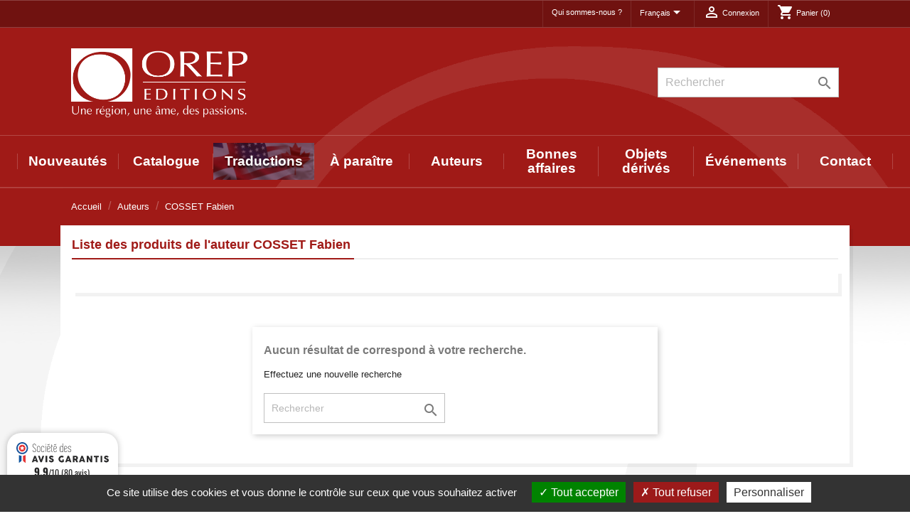

--- FILE ---
content_type: text/html; charset=utf-8
request_url: https://www.orepeditions.com/fr/supplier/123-cosset-fabien
body_size: 12540
content:
<!doctype html>
<html lang="fr">

  <head>
    
      
  <meta charset="utf-8">


  <meta http-equiv="x-ua-compatible" content="ie=edge">



  <title>COSSET Fabien</title>
  <meta name="description" content="">
  <meta name="keywords" content="">
      
                  <link rel="alternate" href="https://www.orepeditions.com/fr/supplier/123-cosset-fabien" hreflang="fr">
                  <link rel="alternate" href="https://www.orepeditions.com/en/supplier/123-cosset-fabien" hreflang="en-GB">
        



  <meta name="viewport" content="width=device-width, initial-scale=1">



  <link rel="icon" type="image/vnd.microsoft.icon" href="https://www.orepeditions.com/img/favicon.ico?1737563559">
  <link rel="shortcut icon" type="image/x-icon" href="https://www.orepeditions.com/img/favicon.ico?1737563559">



    <link rel="stylesheet" href="https://www.orepeditions.com/themes/OREP/assets/cache/theme-151a5b194.css" type="text/css" media="all">




  

  <script type="text/javascript">
        var MONDIALRELAY_ADDRESS_OPC = false;
        var MONDIALRELAY_AJAX_CHECKOUT_URL = "https:\/\/www.orepeditions.com\/fr\/module\/mondialrelay\/ajaxCheckout";
        var MONDIALRELAY_CARRIER_METHODS = [];
        var MONDIALRELAY_COUNTRY_ISO = "";
        var MONDIALRELAY_DISPLAY_MAP = "0";
        var MONDIALRELAY_ENSEIGNE = "CC23JSH3";
        var MONDIALRELAY_LANG_ISO = "fr-FR";
        var MONDIALRELAY_NATIVE_RELAY_CARRIERS_IDS = [];
        var MONDIALRELAY_NO_SELECTION_ERROR = "Veuillez s\u00e9lectionner un Point Relais\u00ae.";
        var MONDIALRELAY_POSTCODE = "";
        var MONDIALRELAY_SAVE_RELAY_ERROR = "An unknown error has occurred; your selected Point Relais\u00ae could not be saved.\t";
        var MONDIALRELAY_SELECTED_RELAY_IDENTIFIER = null;
        var MONDIALRELAY_SELECTED_RELAY_INFOS = [];
        var add_to_cart = "Ajouter au panier";
        var addresserror = "Vous pouvez compl\u00e9ter pr\u00e9commande sur votre adresse actuelle.";
        var checkpreorder_url = "https:\/\/www.orepeditions.com\/fr\/module\/preorder\/existspreordercustomer";
        var current_cust_id = null;
        var customPrice = "prix personnalis\u00e9 existe d\u00e9j\u00e0 pour vous. S'il vous pla\u00eet changer le prix personnalis\u00e9.";
        var customPriceLower = "prix personnalis\u00e9 doit \u00eatre inf\u00e9rieur au prix du produit.";
        var customer = 0;
        var invalidPrice = "S'il vous pla\u00eet entrer le prix valide.";
        var iso_code = "fr";
        var loginerror = "S'il vous pla\u00eet vous connecter pour acheter des produits de pr\u00e9-commande.";
        var loginreq = "Pour acheter des produits de pr\u00e9-commande, vous devez vous connecter.";
        var minPrice = "Prix \u200b\u200bdevrait \u00eatre sup\u00e9rieur ou \u00e9gal au prix minimum de pr\u00e9-commande.";
        var noLonger = "Pr\u00e9 r\u00e9servation est plus disponible.";
        var notAvailable = "Pardon! Pr\u00e9commande a \u00e9t\u00e9 vendu.";
        var notenoughstock = "stock Il ne suffit pas d'acheter des produits de pr\u00e9-commande.";
        var path = "https:\/\/www.orepeditions.com\/fr\/module\/preorder\/availablepreorderproduct";
        var preorder_now = "Pr\u00e9 commandez maintenant";
        var prestashop = {"cart":{"products":[],"totals":{"total":{"type":"total","label":"Total","amount":0,"value":"0,00\u00a0\u20ac"},"total_including_tax":{"type":"total","label":"Total TTC","amount":0,"value":"0,00\u00a0\u20ac"},"total_excluding_tax":{"type":"total","label":"Total HT :","amount":0,"value":"0,00\u00a0\u20ac"}},"subtotals":{"products":{"type":"products","label":"Sous-total","amount":0,"value":"0,00\u00a0\u20ac"},"discounts":null,"shipping":{"type":"shipping","label":"Livraison","amount":0,"value":""},"tax":{"type":"tax","label":"Taxes incluses","amount":0,"value":"0,00\u00a0\u20ac"}},"products_count":0,"summary_string":"0 articles","vouchers":{"allowed":0,"added":[]},"discounts":[],"minimalPurchase":0,"minimalPurchaseRequired":""},"currency":{"name":"Euro","iso_code":"EUR","iso_code_num":"978","sign":"\u20ac"},"customer":{"lastname":null,"firstname":null,"email":null,"birthday":null,"newsletter":null,"newsletter_date_add":null,"optin":null,"website":null,"company":null,"siret":null,"ape":null,"is_logged":false,"gender":{"type":null,"name":null},"addresses":[]},"language":{"name":"Fran\u00e7ais (French)","iso_code":"fr","locale":"fr-FR","language_code":"fr","is_rtl":"0","date_format_lite":"d\/m\/Y","date_format_full":"d\/m\/Y H:i:s","id":1},"page":{"title":"","canonical":null,"meta":{"title":"COSSET Fabien","description":"","keywords":"","robots":"index"},"page_name":"supplier","body_classes":{"lang-fr":true,"lang-rtl":false,"country-FR":true,"currency-EUR":true,"layout-full-width":true,"page-supplier":true,"tax-display-enabled":true},"admin_notifications":[]},"shop":{"name":"OREP Editions","logo":"https:\/\/www.orepeditions.com\/img\/orep-editions-logo-1737563559.jpg","stores_icon":"https:\/\/www.orepeditions.com\/img\/logo_stores.png","favicon":"https:\/\/www.orepeditions.com\/img\/favicon.ico"},"urls":{"base_url":"https:\/\/www.orepeditions.com\/","current_url":"https:\/\/www.orepeditions.com\/fr\/supplier\/123-cosset-fabien","shop_domain_url":"https:\/\/www.orepeditions.com","img_ps_url":"https:\/\/www.orepeditions.com\/img\/","img_cat_url":"https:\/\/www.orepeditions.com\/img\/c\/","img_lang_url":"https:\/\/www.orepeditions.com\/img\/l\/","img_prod_url":"https:\/\/www.orepeditions.com\/img\/p\/","img_manu_url":"https:\/\/www.orepeditions.com\/img\/m\/","img_sup_url":"https:\/\/www.orepeditions.com\/img\/su\/","img_ship_url":"https:\/\/www.orepeditions.com\/img\/s\/","img_store_url":"https:\/\/www.orepeditions.com\/img\/st\/","img_col_url":"https:\/\/www.orepeditions.com\/img\/co\/","img_url":"https:\/\/www.orepeditions.com\/themes\/OREP\/assets\/img\/","css_url":"https:\/\/www.orepeditions.com\/themes\/OREP\/assets\/css\/","js_url":"https:\/\/www.orepeditions.com\/themes\/OREP\/assets\/js\/","pic_url":"https:\/\/www.orepeditions.com\/upload\/","pages":{"address":"https:\/\/www.orepeditions.com\/fr\/adresse","addresses":"https:\/\/www.orepeditions.com\/fr\/adresses","authentication":"https:\/\/www.orepeditions.com\/fr\/connexion","cart":"https:\/\/www.orepeditions.com\/fr\/panier","category":"https:\/\/www.orepeditions.com\/fr\/index.php?controller=category","cms":"https:\/\/www.orepeditions.com\/fr\/index.php?controller=cms","contact":"https:\/\/www.orepeditions.com\/fr\/nous-contacter","discount":"https:\/\/www.orepeditions.com\/fr\/reduction","guest_tracking":"https:\/\/www.orepeditions.com\/fr\/suivi-commande-invite","history":"https:\/\/www.orepeditions.com\/fr\/historique-commandes","identity":"https:\/\/www.orepeditions.com\/fr\/identite","index":"https:\/\/www.orepeditions.com\/fr\/","my_account":"https:\/\/www.orepeditions.com\/fr\/mon-compte","order_confirmation":"https:\/\/www.orepeditions.com\/fr\/confirmation-commande","order_detail":"https:\/\/www.orepeditions.com\/fr\/index.php?controller=order-detail","order_follow":"https:\/\/www.orepeditions.com\/fr\/suivi-commande","order":"https:\/\/www.orepeditions.com\/fr\/commande","order_return":"https:\/\/www.orepeditions.com\/fr\/index.php?controller=order-return","order_slip":"https:\/\/www.orepeditions.com\/fr\/avoirs","pagenotfound":"https:\/\/www.orepeditions.com\/fr\/page-introuvable","password":"https:\/\/www.orepeditions.com\/fr\/recuperation-mot-de-passe","pdf_invoice":"https:\/\/www.orepeditions.com\/fr\/index.php?controller=pdf-invoice","pdf_order_return":"https:\/\/www.orepeditions.com\/fr\/index.php?controller=pdf-order-return","pdf_order_slip":"https:\/\/www.orepeditions.com\/fr\/index.php?controller=pdf-order-slip","prices_drop":"https:\/\/www.orepeditions.com\/fr\/promotions","product":"https:\/\/www.orepeditions.com\/fr\/index.php?controller=product","search":"https:\/\/www.orepeditions.com\/fr\/recherche","sitemap":"https:\/\/www.orepeditions.com\/fr\/plan du site","stores":"https:\/\/www.orepeditions.com\/fr\/magasins","supplier":"https:\/\/www.orepeditions.com\/fr\/auteurs","register":"https:\/\/www.orepeditions.com\/fr\/connexion?create_account=1","order_login":"https:\/\/www.orepeditions.com\/fr\/commande?login=1"},"alternative_langs":{"fr":"https:\/\/www.orepeditions.com\/fr\/supplier\/123-cosset-fabien","en-GB":"https:\/\/www.orepeditions.com\/en\/supplier\/123-cosset-fabien"},"theme_assets":"\/themes\/OREP\/assets\/","actions":{"logout":"https:\/\/www.orepeditions.com\/fr\/?mylogout="},"no_picture_image":{"bySize":{"small_default":{"url":"https:\/\/www.orepeditions.com\/img\/p\/fr-default-small_default.jpg","width":98,"height":98},"cart_default":{"url":"https:\/\/www.orepeditions.com\/img\/p\/fr-default-cart_default.jpg","width":125,"height":125},"home_default":{"url":"https:\/\/www.orepeditions.com\/img\/p\/fr-default-home_default.jpg","width":250,"height":250},"medium_default":{"url":"https:\/\/www.orepeditions.com\/img\/p\/fr-default-medium_default.jpg","width":452,"height":452},"large_default":{"url":"https:\/\/www.orepeditions.com\/img\/p\/fr-default-large_default.jpg","width":600,"height":600}},"small":{"url":"https:\/\/www.orepeditions.com\/img\/p\/fr-default-small_default.jpg","width":98,"height":98},"medium":{"url":"https:\/\/www.orepeditions.com\/img\/p\/fr-default-home_default.jpg","width":250,"height":250},"large":{"url":"https:\/\/www.orepeditions.com\/img\/p\/fr-default-large_default.jpg","width":600,"height":600},"legend":""}},"configuration":{"display_taxes_label":true,"display_prices_tax_incl":true,"is_catalog":false,"show_prices":true,"opt_in":{"partner":true},"quantity_discount":{"type":"discount","label":"Remise sur prix unitaire"},"voucher_enabled":0,"return_enabled":1},"field_required":[],"breadcrumb":{"links":[{"title":"Accueil","url":"https:\/\/www.orepeditions.com\/fr\/"},{"title":"Auteurs","url":"https:\/\/www.orepeditions.com\/fr\/auteurs"},{"title":"COSSET Fabien","url":"https:\/\/www.orepeditions.com\/fr\/supplier\/123-cosset-fabien"}],"count":3},"link":{"protocol_link":"https:\/\/","protocol_content":"https:\/\/"},"time":1769122500,"static_token":"cfdaf9a1735707d65591be5ff158d09e","token":"59bae3c0aabdc86270ebc300a013f0f3","debug":false};
        var psemailsubscription_subscription = "https:\/\/www.orepeditions.com\/fr\/module\/ps_emailsubscription\/subscription";
        var psr_icon_color = "#F19D76";
        var sold_out = "\u00c9puis\u00e9";
        var specificProcess = "https:\/\/www.orepeditions.com\/fr\/module\/preorder\/specificprocess";
        var specificerror = "Vous n'avez pas d\u00e9fini tout prix sp\u00e9cifique pour le produit de pr\u00e9-commande.";
        var static_token = "cfdaf9a1735707d65591be5ff158d09e";
      </script>

<script src="https://cdn.actipage.net/tarteaucitron_197/tarteaucitron.js"></script>
<script>
tarteaucitron.init({

  "privacyUrl": "", /* Privacy policy url */
  "bodyPosition": "top", /* or top to bring it as first element for accessibility */

  "hashtag": "#tarteaucitron", /* Open the panel with this hashtag */
  "cookieName": "tarteaucitron", /* Cookie name */

  "orientation": "bottom", /* Banner position (top - bottom) */

  "groupServices": false, /* Group services by category */
  "serviceDefaultState": "wait", /* Default state (true - wait - false) */
                    
  "showAlertSmall": false, /* Show the small banner on bottom right */
  "cookieslist": true, /* Show the cookie list */
                    
  "closePopup": false, /* Show a close X on the banner */

  "showIcon": false, /* Show cookie icon to manage cookies */
  //"iconSrc": "", /* Optionnal: URL or base64 encoded image */
  "iconPosition": "BottomLeft", /* BottomRight, BottomLeft, TopRight and TopLeft */

  "adblocker": false, /* Show a Warning if an adblocker is detected */
                    
  "DenyAllCta" : true, /* Show the deny all button */
  "AcceptAllCta" : true, /* Show the accept all button when highPrivacy on */
  "highPrivacy": true, /* HIGHLY RECOMMANDED Disable auto consent */
                    
  "handleBrowserDNTRequest": false, /* If Do Not Track == 1, disallow all */

  "removeCredit": true, /* Remove credit link */
  "moreInfoLink": true, /* Show more info link */

  "useExternalCss": false, /* If false, the tarteaucitron.css file will be loaded */
  "useExternalJs": false, /* If false, the tarteaucitron.js file will be loaded */

  //"cookieDomain": ".my-multisite-domaine.fr", /* Shared cookie for multisite */
                  
  "readmoreLink": "", /* Change the default readmore link */

  "mandatory": true, /* Show a message about mandatory cookies */
  "mandatoryCta": true /* Show the disabled accept button when mandatory on */

});
</script>

<script>
tarteaucitron.services.actistat = {
      "key": "actistat",
      "type": "analytic",
      "name": "ActiSTAT",
      "uri": "https://actigraph.com/actistat",
      "needConsent": true,
      "cookies": [],
      "js": function () {
          "use strict";
  
          if (tarteaucitron.user.actistatId === undefined) {
              return;
          }
  
          tarteaucitron.addScript('https://orep.actistat.fr/umami', '', '', '', 'data-website-id', tarteaucitron.user.actistatId);
      }
  };
  tarteaucitron.user.actistatId = "fca1a68c-55bf-49f8-a8ba-7d2c14a08ae9";
  (tarteaucitron.job = tarteaucitron.job || []).push("actistat");
</script>



  
<script type="text/javascript">
	(window.gaDevIds=window.gaDevIds||[]).push('d6YPbH');
	(function(i,s,o,g,r,a,m){i['GoogleAnalyticsObject']=r;i[r]=i[r]||function(){
	(i[r].q=i[r].q||[]).push(arguments)},i[r].l=1*new Date();a=s.createElement(o),
	m=s.getElementsByTagName(o)[0];a.async=1;a.src=g;m.parentNode.insertBefore(a,m)
	})(window,document,'script','https://www.google-analytics.com/analytics.js','ga');

            ga('create', 'UA-20280119-1', 'auto');
                    ga('set', 'anonymizeIp', true);
                ga('send', 'pageview');
    
    ga('require', 'ec');
</script>




<link href="//fonts.googleapis.com/css?family=Open+Sans:600,400,400i|Oswald:700" rel="stylesheet" type="text/css" media="all">

 
<script type="text/javascript">
    var agSiteId="12761";
</script>
<script src="https://www.societe-des-avis-garantis.fr/wp-content/plugins/ag-core/widgets/JsWidget.js" type="text/javascript"></script>


<!-- emarketing start -->



<!-- emarketing end --><script src="https://code.jquery.com/jquery-3.3.1.min.js"></script>
<script type="text/javascript" src="https://www.orepeditions.com/modules/baproductscarousel/views/js/assets/owl.carousel.js"></script>
<script>
	$(document).ready(function($) {
				if (auto_play == 'true') {
			setInterval(checktime_1,1500);
			function checktime_1() {
				if (!$('.template_slide:hover')) {
					if(!$('body').hasClass('modal-open')) {
						$('.fadeOut_1').trigger('play.owl.autoplay');
					}
					else {
						$('.fadeOut_1').trigger('stop.owl.autoplay');
					}
				}
			}
		}
		$('.fadeOut_1').owlCarousel({
			animateOut: 'slideOutDown',
			animateIn: 'flipInX',
			autoplayHoverPause:true,
			loop: false,
			autoplay:true,
			margin: 10,
			nav :true,
			dots :true,
			navText : ['<i class="fa fa-angle-left" aria-hidden="true"></i>','<i class="fa fa-angle-right" aria-hidden="true"></i>'],
			responsive:{
				0:{
					items:2,
					nav :true,
					dots :true,
				},
				600:{
					items:2,
					nav :true,
					dots :true,
				},
				1000:{
					items:5,
					nav :true,
					dots :true,
				}
			}
		});
				if (auto_play == 'true') {
			setInterval(checktime_2,1500);
			function checktime_2() {
				if (!$('.template_slide:hover')) {
					if(!$('body').hasClass('modal-open')) {
						$('.fadeOut_2').trigger('play.owl.autoplay');
					}
					else {
						$('.fadeOut_2').trigger('stop.owl.autoplay');
					}
				}
			}
		}
		$('.fadeOut_2').owlCarousel({
			animateOut: 'slideOutDown',
			animateIn: 'flipInX',
			autoplayHoverPause:true,
			loop: false,
			autoplay:true,
			margin: 10,
			nav :true,
			dots :true,
			navText : ['<i class="fa fa-angle-left" aria-hidden="true"></i>','<i class="fa fa-angle-right" aria-hidden="true"></i>'],
			responsive:{
				0:{
					items:2,
					nav :true,
					dots :true,
				},
				600:{
					items:2,
					nav :true,
					dots :true,
				},
				1000:{
					items:5,
					nav :true,
					dots :true,
				}
			}
		});
				if (auto_play == 'true') {
			setInterval(checktime_3,1500);
			function checktime_3() {
				if (!$('.template_slide:hover')) {
					if(!$('body').hasClass('modal-open')) {
						$('.fadeOut_3').trigger('play.owl.autoplay');
					}
					else {
						$('.fadeOut_3').trigger('stop.owl.autoplay');
					}
				}
			}
		}
		$('.fadeOut_3').owlCarousel({
			animateOut: 'slideOutDown',
			animateIn: 'flipInX',
			autoplayHoverPause:true,
			loop: true,
			autoplay:true,
			margin: 10,
			nav :true,
			dots :true,
			navText : ['<i class="fa fa-angle-left" aria-hidden="true"></i>','<i class="fa fa-angle-right" aria-hidden="true"></i>'],
			responsive:{
				0:{
					items:2,
					nav :true,
					dots :true,
				},
				600:{
					items:2,
					nav :true,
					dots :true,
				},
				1000:{
					items:4,
					nav :true,
					dots :true,
				}
			}
		});
			});
</script><link rel="stylesheet" href="/themes/_libraries/font-awesome/css/font-awesome.css" />
<script>
                 var id_customer_ba = '0';
                 var rtl = '0';
                </script><style type="text/css" media="screen">
			.fadeOut_1 > .owl-nav > .owl-prev, 
		.fadeOut_1 > .owl-nav > .owl-next {
			background: #FFFFFF !important;
			color: #000000 !important;
			font-size: 18px;
			margin-top: -30px;
			position: absolute;
			top: 42%;
			text-align: center;
			line-height: 39px;
			border:1px solid #fff;
			width: 40px;
			height: 40px;
		}
		.template_slide .fadeOut_1_title .page-title-categoryslider{
			color: #FF5E00;
		}
		.template_slide .fadeOut_1_title .page-title-categoryslider:after{
			background-color: #FF5E00;
		}
		.fadeOut_1 .owl-nav .owl-prev:hover, 
		.fadeOut_1 .owl-nav .owl-next:hover {
			background: #FF5E00 !important;
		}
		.fadeOut_1 .whislist_casour{
			background: #FFFFFF;
			color:#FF5E00;
			border: 1px solid #FF5E00;
		}
		.fadeOut_1 .ad_info_pro h4 a:hover{
			color: #FF5E00;
		}
		.fadeOut_1 .whislist_casour>a{
			background: transparent !important;
			color:#FF5E00;
		}
		.fadeOut_1 .whislist_casour:hover,.compare_check,.compare_check a{
			background: #FF5E00 !important;
			color: #FFFFFF !important;
			transition: all 0.4s ease-in-out 0s;
		}
		.fadeOut_1 .whislist_casour:hover a{
			color: #FFFFFF !important;
		}
		.fadeOut_1 .ad_info_pro h4 a{
			font-size: 13px;
			color: #000000;
		}
		.fadeOut_1 .add_to_carsou .ajax_add_to_cart_button:hover{
			color: #FFFFFF !important;
		}
		.fadeOut_1 .add_to_carsou .ajax_add_to_cart_button{
			background:#FF5E00 !important;
			color: #FFFFFF;
		}
			.fadeOut_2 > .owl-nav > .owl-prev, 
		.fadeOut_2 > .owl-nav > .owl-next {
			background: #FFFFFF !important;
			color: #000000 !important;
			font-size: 18px;
			margin-top: -30px;
			position: absolute;
			top: 42%;
			text-align: center;
			line-height: 39px;
			border:1px solid #fff;
			width: 40px;
			height: 40px;
		}
		.template_slide .fadeOut_2_title .page-title-categoryslider{
			color: #FF5E00;
		}
		.template_slide .fadeOut_2_title .page-title-categoryslider:after{
			background-color: #FF5E00;
		}
		.fadeOut_2 .owl-nav .owl-prev:hover, 
		.fadeOut_2 .owl-nav .owl-next:hover {
			background: #FF5E00 !important;
		}
		.fadeOut_2 .whislist_casour{
			background: #FFFFFF;
			color:#FF5E00;
			border: 1px solid #FF5E00;
		}
		.fadeOut_2 .ad_info_pro h4 a:hover{
			color: #FF5E00;
		}
		.fadeOut_2 .whislist_casour>a{
			background: transparent !important;
			color:#FF5E00;
		}
		.fadeOut_2 .whislist_casour:hover,.compare_check,.compare_check a{
			background: #FF5E00 !important;
			color: #FFFFFF !important;
			transition: all 0.4s ease-in-out 0s;
		}
		.fadeOut_2 .whislist_casour:hover a{
			color: #FFFFFF !important;
		}
		.fadeOut_2 .ad_info_pro h4 a{
			font-size: 13px;
			color: #000000;
		}
		.fadeOut_2 .add_to_carsou .ajax_add_to_cart_button:hover{
			color: #FFFFFF !important;
		}
		.fadeOut_2 .add_to_carsou .ajax_add_to_cart_button{
			background:#FF5E00 !important;
			color: #FFFFFF;
		}
			.fadeOut_3 > .owl-nav > .owl-prev, 
		.fadeOut_3 > .owl-nav > .owl-next {
			background: #FFFFFF !important;
			color: #000000 !important;
			font-size: 18px;
			margin-top: -30px;
			position: absolute;
			top: 42%;
			text-align: center;
			line-height: 39px;
			border:1px solid #fff;
			width: 40px;
			height: 40px;
		}
		.template_slide .fadeOut_3_title .page-title-categoryslider{
			color: #FF5E00;
		}
		.template_slide .fadeOut_3_title .page-title-categoryslider:after{
			background-color: #FF5E00;
		}
		.fadeOut_3 .owl-nav .owl-prev:hover, 
		.fadeOut_3 .owl-nav .owl-next:hover {
			background: #FF5E00 !important;
		}
		.fadeOut_3 .whislist_casour{
			background: #FFFFFF;
			color:#FF5E00;
			border: 1px solid #FF5E00;
		}
		.fadeOut_3 .ad_info_pro h4 a:hover{
			color: #FF5E00;
		}
		.fadeOut_3 .whislist_casour>a{
			background: transparent !important;
			color:#FF5E00;
		}
		.fadeOut_3 .whislist_casour:hover,.compare_check,.compare_check a{
			background: #FF5E00 !important;
			color: #FFFFFF !important;
			transition: all 0.4s ease-in-out 0s;
		}
		.fadeOut_3 .whislist_casour:hover a{
			color: #FFFFFF !important;
		}
		.fadeOut_3 .ad_info_pro h4 a{
			font-size: 13px;
			color: #000000;
		}
		.fadeOut_3 .add_to_carsou .ajax_add_to_cart_button:hover{
			color: #FFFFFF !important;
		}
		.fadeOut_3 .add_to_carsou .ajax_add_to_cart_button{
			background:#FF5E00 !important;
			color: #FFFFFF;
		}
	</style><script>
    var arplAjaxURL = 'https://www.orepeditions.com/fr/module/arproductlists/ajax';
    var arplCartURL = 'https://www.orepeditions.com/fr/panier';
    window.addEventListener('load', function(){
        arPL.currentProduct = 0;
        arPL.currentIPA = 0;
        arPL.currentCategory = 0;
        arPL.ps = 17;
        arPL.init();
    });
</script>



    
  </head>

  <body id="supplier" class="lang-fr country-fr currency-eur layout-full-width page-supplier tax-display-enabled">

    
      
    

    <main>

            
      
              

      <header id="header">
        
          


  <nav class="header-nav">

<!-- Tiny menu top -->

  <div class="header-top header-tiny hidden-sm-down">
    <div class="container">
      <div class="col-md-12 right-nav">
                      <ul id="footer_sub_menu_23698" class="nav justify-content-center">
                  <li class="nav-item">
            <a
                id="link-cms-page-1-3"
                class="cms-page-link nav-link"
                href="https://www.orepeditions.com/fr/content/1-qui-sommes-nous-"
                title="En savoir plus sur notre entreprise"
                            >
              Qui sommes-nous ?
            </a>
          </li>
              </ul>
  <div id="_desktop_language_selector">
  <div class="language-selector-wrapper">
    <span id="language-selector-label" class="hidden-md-up">Langue :</span>
    <div class="language-selector dropdown js-dropdown">
      <button data-toggle="dropdown" class="hidden-sm-down btn-unstyle" aria-haspopup="true" aria-expanded="false" aria-label="Sélecteur de langue">
        <span class="expand-more">Français</span>
        <i class="material-icons expand-more">&#xE5C5;</i>
      </button>
      <ul class="dropdown-menu hidden-sm-down" aria-labelledby="language-selector-label">
                  <li  class="current" >
            <a href="https://www.orepeditions.com/fr/supplier/123-cosset-fabien" class="dropdown-item" data-iso-code="fr">Français</a>
          </li>
                  <li >
            <a href="https://www.orepeditions.com/en/supplier/123-cosset-fabien" class="dropdown-item" data-iso-code="en">English</a>
          </li>
              </ul>
      <select class="link hidden-md-up" aria-labelledby="language-selector-label">
                  <option value="https://www.orepeditions.com/fr/supplier/123-cosset-fabien" selected="selected" data-iso-code="fr">
            Français
          </option>
                  <option value="https://www.orepeditions.com/en/supplier/123-cosset-fabien" data-iso-code="en">
            English
          </option>
              </select>
    </div>
  </div>
</div>
<div id="_desktop_user_info">
  <div class="user-info">
          <a
        href="https://www.orepeditions.com/fr/mon-compte"
        title="Identifiez-vous"
        rel="nofollow"
      >
        <i class="material-icons">&#xE7FF;</i>
        <span class="hidden-sm-down">Connexion</span>
      </a>
      </div>
</div>
<div id="_desktop_cart">
  <div class="blockcart cart-preview inactive" data-refresh-url="//www.orepeditions.com/fr/module/ps_shoppingcart/ajax">
    <div class="header">
              <i class="material-icons shopping-cart">shopping_cart</i>
        <span class="hidden-sm-down">Panier</span>
        <span class="cart-products-count">(0)</span>
          </div>
  </div>
</div>

        <div class="clearfix"></div>
      </div>
    </div>
  </div>





    <div class="container ">
        <div class="hidden-sm-down">
          <div class="col-lg-3 col-md-4">
                          <h1 class="logo_top">
                <a href="https://www.orepeditions.com/">
                  <img class="logo img-responsive" src="https://www.orepeditions.com/img/orep-editions-logo-1737563559.jpg" alt="OREP Editions">
                </a>
              </h1>
                      </div>
          <div class="col-lg-9 col-md-8 right-nav">
                  <!-- Block search module TOP -->
<div id="search_widget" class="search-widget" data-search-controller-url="//www.orepeditions.com/fr/recherche">
	<form method="get" action="//www.orepeditions.com/fr/recherche">
		<input type="hidden" name="controller" value="search">
		<input type="text" name="s" value="" placeholder="Rechercher" aria-label="Rechercher">
		<button type="submit">
			<i class="material-icons search">&#xE8B6;</i>
      <span class="hidden-xl-down">Rechercher</span>
		</button>
	</form>
</div>
<!-- /Block search module TOP -->

                  <div class="clearfix"></div>

 

          </div>

        </div>
      </div>

     
               

  <div class="header-top">

 
        <div class="hidden-md-up mobile pl-2">
          <div class="float-xs-right" id="menu-icon">
            <i class="material-icons d-inline">&#xE5D2;</i> Menu
          </div>
          <div class="top-logo" id="_mobile_logo">
                            <a href="https://www.orepeditions.com/">
                  <img class="logo img-responsive" src="https://www.orepeditions.com/img/orep-editions-logo-1737563559.jpg" alt="OREP Editions">
                </a>
                      </div>
      </div>

    <div class="px-2">
      <div id="mobile_top_menu_wrapper" class="row hidden-md-up" style="display:none;">
            <!-- Block search module TOP -->
<div id="search_widget" class="search-widget" data-search-controller-url="//www.orepeditions.com/fr/recherche">
	<form method="get" action="//www.orepeditions.com/fr/recherche">
		<input type="hidden" name="controller" value="search">
		<input type="text" name="s" value="" placeholder="Rechercher" aria-label="Rechercher">
		<button type="submit">
			<i class="material-icons search">&#xE8B6;</i>
      <span class="hidden-xl-down">Rechercher</span>
		</button>
	</form>
</div>
<!-- /Block search module TOP -->

          
          <div class="clearfix"></div>
        <div class="js-top-menu mobile" id="_mobile_top_menu"></div>
        <div class="js-top-menu-bottom">

          
                        <ul id="footer_sub_menu_23698" class="nav justify-content-center">
                  <li class="nav-item">
            <a
                id="link-cms-page-1-3"
                class="cms-page-link nav-link"
                href="https://www.orepeditions.com/fr/content/1-qui-sommes-nous-"
                title="En savoir plus sur notre entreprise"
                            >
              Qui sommes-nous ?
            </a>
          </li>
              </ul>
  <div id="_desktop_language_selector">
  <div class="language-selector-wrapper">
    <span id="language-selector-label" class="hidden-md-up">Langue :</span>
    <div class="language-selector dropdown js-dropdown">
      <button data-toggle="dropdown" class="hidden-sm-down btn-unstyle" aria-haspopup="true" aria-expanded="false" aria-label="Sélecteur de langue">
        <span class="expand-more">Français</span>
        <i class="material-icons expand-more">&#xE5C5;</i>
      </button>
      <ul class="dropdown-menu hidden-sm-down" aria-labelledby="language-selector-label">
                  <li  class="current" >
            <a href="https://www.orepeditions.com/fr/supplier/123-cosset-fabien" class="dropdown-item" data-iso-code="fr">Français</a>
          </li>
                  <li >
            <a href="https://www.orepeditions.com/en/supplier/123-cosset-fabien" class="dropdown-item" data-iso-code="en">English</a>
          </li>
              </ul>
      <select class="link hidden-md-up" aria-labelledby="language-selector-label">
                  <option value="https://www.orepeditions.com/fr/supplier/123-cosset-fabien" selected="selected" data-iso-code="fr">
            Français
          </option>
                  <option value="https://www.orepeditions.com/en/supplier/123-cosset-fabien" data-iso-code="en">
            English
          </option>
              </select>
    </div>
  </div>
</div>
<div id="_desktop_user_info">
  <div class="user-info">
          <a
        href="https://www.orepeditions.com/fr/mon-compte"
        title="Identifiez-vous"
        rel="nofollow"
      >
        <i class="material-icons">&#xE7FF;</i>
        <span class="hidden-sm-down">Connexion</span>
      </a>
      </div>
</div>
<div id="_desktop_cart">
  <div class="blockcart cart-preview inactive" data-refresh-url="//www.orepeditions.com/fr/module/ps_shoppingcart/ajax">
    <div class="header">
              <i class="material-icons shopping-cart">shopping_cart</i>
        <span class="hidden-sm-down">Panier</span>
        <span class="cart-products-count">(0)</span>
          </div>
  </div>
</div>


        </div>


      </div>

  

          

<div class="menu js-top-menu position-static hidden-sm-down" id="_desktop_top_menu">
    
          <ul class="top-menu" id="top-menu" data-depth="0">
<!--
<li class="link" id="lnk-new-products">
  <a class="dropdown-item" data-depth="0" href="https://www.orepeditions.com/fr/nouveaux-produits">Nouveautés</a>
</li>
-->

                    <li class="category" id="category-10">
                          <a
                class="dropdown-item"
                href="https://www.orepeditions.com/fr/10-nouveautes" data-depth="0"
                              >
                                Nouveautés
              </a>
                          </li>
                    <li class="category" id="category-3">
                          <a
                class="dropdown-item"
                href="https://www.orepeditions.com/fr/3-catalogue" data-depth="0"
                              >
                                                                      <span class="float-xs-right hidden-md-up">
                    <span data-target="#top_sub_menu_51121" data-toggle="collapse" class="navbar-toggler collapse-icons">
                      <i class="material-icons add">&#xE313;</i>
                      <i class="material-icons remove">&#xE316;</i>
                    </span>
                  </span>
                                Catalogue
              </a>
                            <div  class="popover sub-menu js-sub-menu collapse" id="top_sub_menu_51121">
                
          <ul class="top-menu"  data-depth="1">
<!--
-->

                    <li class="category" id="category-12">
                          <a
                class="dropdown-item dropdown-submenu"
                href="https://www.orepeditions.com/fr/12-histoire" data-depth="1"
                              >
                                                                      <span class="float-xs-right hidden-md-up">
                    <span data-target="#top_sub_menu_35490" data-toggle="collapse" class="navbar-toggler collapse-icons">
                      <i class="material-icons add">&#xE313;</i>
                      <i class="material-icons remove">&#xE316;</i>
                    </span>
                  </span>
                                Histoire
              </a>
                            <div  class="collapse" id="top_sub_menu_35490">
                
          <ul class="top-menu"  data-depth="2">
<!--
-->

                    <li class="category" id="category-13">
                          <a
                class="dropdown-item"
                href="https://www.orepeditions.com/fr/13-archeologie" data-depth="2"
                              >
                                Archéologie
              </a>
                          </li>
                    <li class="category" id="category-14">
                          <a
                class="dropdown-item"
                href="https://www.orepeditions.com/fr/14-vikings" data-depth="2"
                              >
                                Vikings
              </a>
                          </li>
                    <li class="category" id="category-15">
                          <a
                class="dropdown-item"
                href="https://www.orepeditions.com/fr/15-moyen-age" data-depth="2"
                              >
                                Moyen âge
              </a>
                          </li>
                    <li class="category" id="category-16">
                          <a
                class="dropdown-item"
                href="https://www.orepeditions.com/fr/16-belle-epoque" data-depth="2"
                              >
                                Belle époque
              </a>
                          </li>
                    <li class="category" id="category-17">
                          <a
                class="dropdown-item"
                href="https://www.orepeditions.com/fr/17-premiere-guerre-mondiale" data-depth="2"
                              >
                                Première guerre mondiale
              </a>
                          </li>
                    <li class="category" id="category-18">
                          <a
                class="dropdown-item"
                href="https://www.orepeditions.com/fr/18-seconde-guerre-mondiale" data-depth="2"
                              >
                                Seconde guerre mondiale
              </a>
                          </li>
                    <li class="category" id="category-19">
                          <a
                class="dropdown-item"
                href="https://www.orepeditions.com/fr/19-de-1944-a-nos-jours" data-depth="2"
                              >
                                De 1944 à nos jours
              </a>
                          </li>
                    <li class="category" id="category-20">
                          <a
                class="dropdown-item"
                href="https://www.orepeditions.com/fr/20-generalites" data-depth="2"
                              >
                                Généralités
              </a>
                          </li>
                
      </ul>
    
              </div>
                          </li>
                    <li class="category" id="category-21">
                          <a
                class="dropdown-item dropdown-submenu"
                href="https://www.orepeditions.com/fr/21-patrimoine-et-tourisme" data-depth="1"
                              >
                                                                      <span class="float-xs-right hidden-md-up">
                    <span data-target="#top_sub_menu_65089" data-toggle="collapse" class="navbar-toggler collapse-icons">
                      <i class="material-icons add">&#xE313;</i>
                      <i class="material-icons remove">&#xE316;</i>
                    </span>
                  </span>
                                Patrimoine et tourisme
              </a>
                            <div  class="collapse" id="top_sub_menu_65089">
                
          <ul class="top-menu"  data-depth="2">
<!--
-->

                    <li class="category" id="category-22">
                          <a
                class="dropdown-item"
                href="https://www.orepeditions.com/fr/22-architecture" data-depth="2"
                              >
                                Architecture
              </a>
                          </li>
                    <li class="category" id="category-23">
                          <a
                class="dropdown-item"
                href="https://www.orepeditions.com/fr/23-villes" data-depth="2"
                              >
                                Villes
              </a>
                          </li>
                    <li class="category" id="category-40">
                          <a
                class="dropdown-item"
                href="https://www.orepeditions.com/fr/40-cartes" data-depth="2"
                              >
                                Cartes
              </a>
                          </li>
                    <li class="category" id="category-25">
                          <a
                class="dropdown-item"
                href="https://www.orepeditions.com/fr/25-entreprise-et-patrimoine-industriel" data-depth="2"
                              >
                                Entreprise et patrimoine industriel
              </a>
                          </li>
                    <li class="category" id="category-24">
                          <a
                class="dropdown-item"
                href="https://www.orepeditions.com/fr/24-pays" data-depth="2"
                              >
                                Pays
              </a>
                          </li>
                
      </ul>
    
              </div>
                          </li>
                    <li class="category" id="category-31">
                          <a
                class="dropdown-item dropdown-submenu"
                href="https://www.orepeditions.com/fr/31-bande-dessinee" data-depth="1"
                              >
                                Bande dessinée
              </a>
                          </li>
                    <li class="category" id="category-36">
                          <a
                class="dropdown-item dropdown-submenu"
                href="https://www.orepeditions.com/fr/36-jeunesse" data-depth="1"
                              >
                                Jeunesse
              </a>
                          </li>
                    <li class="category" id="category-26">
                          <a
                class="dropdown-item dropdown-submenu"
                href="https://www.orepeditions.com/fr/26-litterature" data-depth="1"
                              >
                                                                      <span class="float-xs-right hidden-md-up">
                    <span data-target="#top_sub_menu_19847" data-toggle="collapse" class="navbar-toggler collapse-icons">
                      <i class="material-icons add">&#xE313;</i>
                      <i class="material-icons remove">&#xE316;</i>
                    </span>
                  </span>
                                Littérature
              </a>
                            <div  class="collapse" id="top_sub_menu_19847">
                
          <ul class="top-menu"  data-depth="2">
<!--
-->

                    <li class="category" id="category-100">
                          <a
                class="dropdown-item"
                href="https://www.orepeditions.com/fr/100-affaires-criminelles-et-polars" data-depth="2"
                              >
                                Affaires criminelles et polars
              </a>
                          </li>
                    <li class="category" id="category-28">
                          <a
                class="dropdown-item"
                href="https://www.orepeditions.com/fr/28-romans-et-nouvelles" data-depth="2"
                              >
                                Romans et nouvelles
              </a>
                          </li>
                    <li class="category" id="category-30">
                          <a
                class="dropdown-item"
                href="https://www.orepeditions.com/fr/30-contes-et-theatre" data-depth="2"
                              >
                                Contes et théâtre
              </a>
                          </li>
                    <li class="category" id="category-29">
                          <a
                class="dropdown-item"
                href="https://www.orepeditions.com/fr/29-temoignages" data-depth="2"
                              >
                                Témoignages
              </a>
                          </li>
                    <li class="category" id="category-27">
                          <a
                class="dropdown-item"
                href="https://www.orepeditions.com/fr/27-essais-et-biographies" data-depth="2"
                              >
                                Essais et biographies
              </a>
                          </li>
                
      </ul>
    
              </div>
                          </li>
                    <li class="category" id="category-32">
                          <a
                class="dropdown-item dropdown-submenu"
                href="https://www.orepeditions.com/fr/32-peinture-beaux-arts-et-photographie" data-depth="1"
                              >
                                Peinture, beaux-arts et photographie
              </a>
                          </li>
                    <li class="category" id="category-34">
                          <a
                class="dropdown-item dropdown-submenu"
                href="https://www.orepeditions.com/fr/34-loisirs-et-decouvertes" data-depth="1"
                              >
                                Loisirs et découvertes
              </a>
                          </li>
                    <li class="category" id="category-35">
                          <a
                class="dropdown-item dropdown-submenu"
                href="https://www.orepeditions.com/fr/35-cuisine-et-savoir-faire" data-depth="1"
                              >
                                Cuisine et savoir-faire
              </a>
                          </li>
                    <li class="category" id="category-99">
                          <a
                class="dropdown-item dropdown-submenu"
                href="https://www.orepeditions.com/fr/99-les-parlers-normands" data-depth="1"
                              >
                                Les parlers normands
              </a>
                          </li>
                    <li class="category" id="category-33">
                          <a
                class="dropdown-item dropdown-submenu"
                href="https://www.orepeditions.com/fr/33-nature-faune-et-flore" data-depth="1"
                              >
                                Nature, faune et flore
              </a>
                          </li>
                    <li class="category" id="category-38">
                          <a
                class="dropdown-item dropdown-submenu"
                href="https://www.orepeditions.com/fr/38-humour" data-depth="1"
                              >
                                Humour
              </a>
                          </li>
                    <li class="category" id="category-103">
                          <a
                class="dropdown-item dropdown-submenu"
                href="https://www.orepeditions.com/fr/103-etudes-normandes" data-depth="1"
                              >
                                Études Normandes
              </a>
                          </li>
                
      </ul>
    
              </div>
                          </li>
                    <li class="category" id="category-47">
                          <a
                class="dropdown-item"
                href="https://www.orepeditions.com/fr/47-traductions" data-depth="0"
                              >
                                                                      <span class="float-xs-right hidden-md-up">
                    <span data-target="#top_sub_menu_60707" data-toggle="collapse" class="navbar-toggler collapse-icons">
                      <i class="material-icons add">&#xE313;</i>
                      <i class="material-icons remove">&#xE316;</i>
                    </span>
                  </span>
                                Traductions
              </a>
                            <div  class="popover sub-menu js-sub-menu collapse" id="top_sub_menu_60707">
                
          <ul class="top-menu"  data-depth="1">
<!--
-->

                    <li class="category" id="category-49">
                          <a
                class="dropdown-item dropdown-submenu"
                href="https://www.orepeditions.com/fr/49-anglais" data-depth="1"
                              >
                                                                      <span class="float-xs-right hidden-md-up">
                    <span data-target="#top_sub_menu_38233" data-toggle="collapse" class="navbar-toggler collapse-icons">
                      <i class="material-icons add">&#xE313;</i>
                      <i class="material-icons remove">&#xE316;</i>
                    </span>
                  </span>
                                Anglais
              </a>
                            <div  class="collapse" id="top_sub_menu_38233">
                
          <ul class="top-menu"  data-depth="2">
<!--
-->

                    <li class="category" id="category-56">
                          <a
                class="dropdown-item"
                href="https://www.orepeditions.com/fr/56-histoire" data-depth="2"
                              >
                                                                      <span class="float-xs-right hidden-md-up">
                    <span data-target="#top_sub_menu_62208" data-toggle="collapse" class="navbar-toggler collapse-icons">
                      <i class="material-icons add">&#xE313;</i>
                      <i class="material-icons remove">&#xE316;</i>
                    </span>
                  </span>
                                Histoire
              </a>
                            <div  class="collapse" id="top_sub_menu_62208">
                
          <ul class="top-menu"  data-depth="3">
<!--
-->

                    <li class="category" id="category-70">
                          <a
                class="dropdown-item"
                href="https://www.orepeditions.com/fr/70-vikings" data-depth="3"
                              >
                                Vikings
              </a>
                          </li>
                    <li class="category" id="category-71">
                          <a
                class="dropdown-item"
                href="https://www.orepeditions.com/fr/71-moyen-age" data-depth="3"
                              >
                                Moyen Âge
              </a>
                          </li>
                    <li class="category" id="category-72">
                          <a
                class="dropdown-item"
                href="https://www.orepeditions.com/fr/72-premiere-guerre-mondiale" data-depth="3"
                              >
                                Première guerre mondiale
              </a>
                          </li>
                    <li class="category" id="category-73">
                          <a
                class="dropdown-item"
                href="https://www.orepeditions.com/fr/73-seconde-guerre-mondiale" data-depth="3"
                              >
                                Seconde guerre mondiale
              </a>
                          </li>
                
      </ul>
    
              </div>
                          </li>
                    <li class="category" id="category-61">
                          <a
                class="dropdown-item"
                href="https://www.orepeditions.com/fr/61-bande-dessinee" data-depth="2"
                              >
                                Bande dessinée
              </a>
                          </li>
                    <li class="category" id="category-57">
                          <a
                class="dropdown-item"
                href="https://www.orepeditions.com/fr/57-jeunesse" data-depth="2"
                              >
                                Jeunesse
              </a>
                          </li>
                    <li class="category" id="category-55">
                          <a
                class="dropdown-item"
                href="https://www.orepeditions.com/fr/55-patrimoine-tourisme" data-depth="2"
                              >
                                Patrimoine, tourisme
              </a>
                          </li>
                
      </ul>
    
              </div>
                          </li>
                    <li class="category" id="category-50">
                          <a
                class="dropdown-item dropdown-submenu"
                href="https://www.orepeditions.com/fr/50-allemand" data-depth="1"
                              >
                                                                      <span class="float-xs-right hidden-md-up">
                    <span data-target="#top_sub_menu_36144" data-toggle="collapse" class="navbar-toggler collapse-icons">
                      <i class="material-icons add">&#xE313;</i>
                      <i class="material-icons remove">&#xE316;</i>
                    </span>
                  </span>
                                Allemand
              </a>
                            <div  class="collapse" id="top_sub_menu_36144">
                
          <ul class="top-menu"  data-depth="2">
<!--
-->

                    <li class="category" id="category-62">
                          <a
                class="dropdown-item"
                href="https://www.orepeditions.com/fr/62-histoire" data-depth="2"
                              >
                                Histoire
              </a>
                          </li>
                    <li class="category" id="category-63">
                          <a
                class="dropdown-item"
                href="https://www.orepeditions.com/fr/63-bande-dessinee" data-depth="2"
                              >
                                Bande dessinée
              </a>
                          </li>
                    <li class="category" id="category-67">
                          <a
                class="dropdown-item"
                href="https://www.orepeditions.com/fr/67-patrimoine" data-depth="2"
                              >
                                Patrimoine
              </a>
                          </li>
                
      </ul>
    
              </div>
                          </li>
                    <li class="category" id="category-51">
                          <a
                class="dropdown-item dropdown-submenu"
                href="https://www.orepeditions.com/fr/51-neerlandais" data-depth="1"
                              >
                                                                      <span class="float-xs-right hidden-md-up">
                    <span data-target="#top_sub_menu_23231" data-toggle="collapse" class="navbar-toggler collapse-icons">
                      <i class="material-icons add">&#xE313;</i>
                      <i class="material-icons remove">&#xE316;</i>
                    </span>
                  </span>
                                Néerlandais
              </a>
                            <div  class="collapse" id="top_sub_menu_23231">
                
          <ul class="top-menu"  data-depth="2">
<!--
-->

                    <li class="category" id="category-58">
                          <a
                class="dropdown-item"
                href="https://www.orepeditions.com/fr/58-histoire" data-depth="2"
                              >
                                Histoire
              </a>
                          </li>
                    <li class="category" id="category-64">
                          <a
                class="dropdown-item"
                href="https://www.orepeditions.com/fr/64-bande-dessinee" data-depth="2"
                              >
                                Bande dessinée
              </a>
                          </li>
                    <li class="category" id="category-68">
                          <a
                class="dropdown-item"
                href="https://www.orepeditions.com/fr/68-patrimoine" data-depth="2"
                              >
                                Patrimoine
              </a>
                          </li>
                
      </ul>
    
              </div>
                          </li>
                    <li class="category" id="category-52">
                          <a
                class="dropdown-item dropdown-submenu"
                href="https://www.orepeditions.com/fr/52-italien" data-depth="1"
                              >
                                                                      <span class="float-xs-right hidden-md-up">
                    <span data-target="#top_sub_menu_34732" data-toggle="collapse" class="navbar-toggler collapse-icons">
                      <i class="material-icons add">&#xE313;</i>
                      <i class="material-icons remove">&#xE316;</i>
                    </span>
                  </span>
                                Italien
              </a>
                            <div  class="collapse" id="top_sub_menu_34732">
                
          <ul class="top-menu"  data-depth="2">
<!--
-->

                    <li class="category" id="category-65">
                          <a
                class="dropdown-item"
                href="https://www.orepeditions.com/fr/65-histoire" data-depth="2"
                              >
                                Histoire
              </a>
                          </li>
                    <li class="category" id="category-69">
                          <a
                class="dropdown-item"
                href="https://www.orepeditions.com/fr/69-patrimoine-tourisme" data-depth="2"
                              >
                                Patrimoine, tourisme
              </a>
                          </li>
                    <li class="category" id="category-74">
                          <a
                class="dropdown-item"
                href="https://www.orepeditions.com/fr/74-bande-dessinee" data-depth="2"
                              >
                                Bande dessinée
              </a>
                          </li>
                
      </ul>
    
              </div>
                          </li>
                    <li class="category" id="category-53">
                          <a
                class="dropdown-item dropdown-submenu"
                href="https://www.orepeditions.com/fr/53-espagnol" data-depth="1"
                              >
                                                                      <span class="float-xs-right hidden-md-up">
                    <span data-target="#top_sub_menu_11928" data-toggle="collapse" class="navbar-toggler collapse-icons">
                      <i class="material-icons add">&#xE313;</i>
                      <i class="material-icons remove">&#xE316;</i>
                    </span>
                  </span>
                                Espagnol
              </a>
                            <div  class="collapse" id="top_sub_menu_11928">
                
          <ul class="top-menu"  data-depth="2">
<!--
-->

                    <li class="category" id="category-60">
                          <a
                class="dropdown-item"
                href="https://www.orepeditions.com/fr/60-histoire" data-depth="2"
                              >
                                Histoire
              </a>
                          </li>
                    <li class="category" id="category-66">
                          <a
                class="dropdown-item"
                href="https://www.orepeditions.com/fr/66-bande-dessinee" data-depth="2"
                              >
                                Bande dessinée
              </a>
                          </li>
                
      </ul>
    
              </div>
                          </li>
                    <li class="category" id="category-92">
                          <a
                class="dropdown-item dropdown-submenu"
                href="https://www.orepeditions.com/fr/92-portugais" data-depth="1"
                              >
                                Portugais
              </a>
                          </li>
                    <li class="category" id="category-91">
                          <a
                class="dropdown-item dropdown-submenu"
                href="https://www.orepeditions.com/fr/91-danois" data-depth="1"
                              >
                                Danois
              </a>
                          </li>
                    <li class="category" id="category-93">
                          <a
                class="dropdown-item dropdown-submenu"
                href="https://www.orepeditions.com/fr/93-polonais" data-depth="1"
                              >
                                Polonais
              </a>
                          </li>
                    <li class="category" id="category-54">
                          <a
                class="dropdown-item dropdown-submenu"
                href="https://www.orepeditions.com/fr/54-japonais" data-depth="1"
                              >
                                Japonais
              </a>
                          </li>
                
      </ul>
    
              </div>
                          </li>
                    <li class="category" id="category-11">
                          <a
                class="dropdown-item"
                href="https://www.orepeditions.com/fr/11-a-paraitre" data-depth="0"
                              >
                                À paraître
              </a>
                          </li>
                    <li class="link" id="lnk-auteurs">
                          <a
                class="dropdown-item"
                href="https://www.orepeditions.com/fr/auteurs/view" data-depth="0"
                              >
                                Auteurs
              </a>
                          </li>
                    <li class="category" id="category-46">
                          <a
                class="dropdown-item"
                href="https://www.orepeditions.com/fr/46-bonnes-affaires" data-depth="0"
                              >
                                Bonnes affaires
              </a>
                          </li>
                    <li class="category" id="category-6">
                          <a
                class="dropdown-item"
                href="https://www.orepeditions.com/fr/6-objets-derives" data-depth="0"
                              >
                                                                      <span class="float-xs-right hidden-md-up">
                    <span data-target="#top_sub_menu_38145" data-toggle="collapse" class="navbar-toggler collapse-icons">
                      <i class="material-icons add">&#xE313;</i>
                      <i class="material-icons remove">&#xE316;</i>
                    </span>
                  </span>
                                Objets dérivés
              </a>
                            <div  class="popover sub-menu js-sub-menu collapse" id="top_sub_menu_38145">
                
          <ul class="top-menu"  data-depth="1">
<!--
-->

                    <li class="category" id="category-97">
                          <a
                class="dropdown-item dropdown-submenu"
                href="https://www.orepeditions.com/fr/97-jeux" data-depth="1"
                              >
                                Jeux
              </a>
                          </li>
                    <li class="category" id="category-87">
                          <a
                class="dropdown-item dropdown-submenu"
                href="https://www.orepeditions.com/fr/87-en-cuisine" data-depth="1"
                              >
                                En cuisine
              </a>
                          </li>
                    <li class="category" id="category-84">
                          <a
                class="dropdown-item dropdown-submenu"
                href="https://www.orepeditions.com/fr/84-magnets" data-depth="1"
                              >
                                Magnets
              </a>
                          </li>
                    <li class="category" id="category-88">
                          <a
                class="dropdown-item dropdown-submenu"
                href="https://www.orepeditions.com/fr/88-porte-clefs" data-depth="1"
                              >
                                Porte-clefs
              </a>
                          </li>
                    <li class="category" id="category-85">
                          <a
                class="dropdown-item dropdown-submenu"
                href="https://www.orepeditions.com/fr/85-cartes-postales" data-depth="1"
                              >
                                Cartes postales
              </a>
                          </li>
                    <li class="category" id="category-86">
                          <a
                class="dropdown-item dropdown-submenu"
                href="https://www.orepeditions.com/fr/86-tapis-de-souris" data-depth="1"
                              >
                                Tapis de souris
              </a>
                          </li>
                    <li class="category" id="category-95">
                          <a
                class="dropdown-item dropdown-submenu"
                href="https://www.orepeditions.com/fr/95-divers" data-depth="1"
                              >
                                Divers
              </a>
                          </li>
                    <li class="category" id="category-98">
                          <a
                class="dropdown-item dropdown-submenu"
                href="https://www.orepeditions.com/fr/98-dvd" data-depth="1"
                              >
                                DVD
              </a>
                          </li>
                
      </ul>
    
              </div>
                          </li>
                    <li class="cms-category" id="cms-category-3">
                          <a
                class="dropdown-item"
                href="https://www.orepeditions.com/fr/content/category/3-evenements" data-depth="0"
                              >
                                                                      <span class="float-xs-right hidden-md-up">
                    <span data-target="#top_sub_menu_27917" data-toggle="collapse" class="navbar-toggler collapse-icons">
                      <i class="material-icons add">&#xE313;</i>
                      <i class="material-icons remove">&#xE316;</i>
                    </span>
                  </span>
                                Événements
              </a>
                            <div  class="popover sub-menu js-sub-menu collapse" id="top_sub_menu_27917">
                
          <ul class="top-menu"  data-depth="1">
<!--
-->

                    <li class="cms-page" id="cms-page-6">
                          <a
                class="dropdown-item dropdown-submenu"
                href="https://www.orepeditions.com/fr/content/6-expositions" data-depth="1"
                              >
                                Expositions
              </a>
                          </li>
                
      </ul>
    
              </div>
                          </li>
        <li class="link" id="lnk-contact">
  <a class="dropdown-item" data-depth="0" href="https://www.orepeditions.com/fr/nous-contacter">Contact</a>
</li>        
      </ul>
    
    <div class="clearfix"></div>
</div>

    </div>
              
    </div>
  </nav>
 


        
      </header>

      
        
<aside id="notifications">
  <div class="container">
    
    
    
      </div>
</aside>
      

      <section id="wrapper" class="wrapper-page">
        
        <div class="container">
          
             <div class="col-xs-12">
<nav data-depth="3" class="breadcrumb hidden-sm-down">
  <ol itemscope itemtype="http://schema.org/BreadcrumbList">
    
              
          <li itemprop="itemListElement" itemscope itemtype="http://schema.org/ListItem">
            <a itemprop="item" href="https://www.orepeditions.com/fr/">
              <span itemprop="name">Accueil</span>
            </a>
            <meta itemprop="position" content="1">
          </li>
        
              
          <li itemprop="itemListElement" itemscope itemtype="http://schema.org/ListItem">
            <a itemprop="item" href="https://www.orepeditions.com/fr/auteurs">
              <span itemprop="name">Auteurs</span>
            </a>
            <meta itemprop="position" content="2">
          </li>
        
              
          <li itemprop="itemListElement" itemscope itemtype="http://schema.org/ListItem">
            <a itemprop="item" href="https://www.orepeditions.com/fr/supplier/123-cosset-fabien">
              <span itemprop="name">COSSET Fabien</span>
            </a>
            <meta itemprop="position" content="3">
          </li>
        
          
  </ol>
</nav></div>
          
<div class="col-xs-12 p-0 ">
              <div class="jumbotron p-1 m-0 border shadow">
          

          
  <div id="content-wrapper">
    
    
  <section id="main">

    




            <div class="template_slide">
        <div class="page-top fadeOut_1_title">
            <div class="page-title-categoryslider">
                        <h1>Liste des produits de l'auteur COSSET Fabien</h1>
            </div>
        </div>
    </div>

<div class="jumbotron p-1 m-0 border shadow mb-3">
  <div id="supplier-description"></div></div>


              <section id="products">
                          <div id="js-product-list-top"></div>

              <div id="js-product-list">
                <section id="content" class="page-content page-not-found">
  

    <h4>Aucun résultat de correspond à votre recherche.</h4>
    <p>Effectuez une nouvelle recherche</p>

    
      <!-- Block search module TOP -->
<div id="search_widget" class="search-widget" data-search-controller-url="//www.orepeditions.com/fr/recherche">
	<form method="get" action="//www.orepeditions.com/fr/recherche">
		<input type="hidden" name="controller" value="search">
		<input type="text" name="s" value="" placeholder="Rechercher" aria-label="Rechercher">
		<button type="submit">
			<i class="material-icons search">&#xE8B6;</i>
      <span class="hidden-xl-down">Rechercher</span>
		</button>
	</form>
</div>
<!-- /Block search module TOP -->

    

    
      
    

  
</section>
              </div>

              <div id="js-product-list-bottom"></div>
                      </section>

        </section>
    


    
  </div>


          
          <div class="clearfix"></div>
        </div>
        
      </section>
</div>
</div>
      <footer id="footer">
        
          
<div class="footer-container">


  <div class="container">
      <div class="col-xs-12">
      
                      <ul id="footer_sub_menu_8112" class="nav justify-content-center">
                  <li class="nav-item">
            <a
                id="link-cms-page-1-2"
                class="cms-page-link nav-link"
                href="https://www.orepeditions.com/fr/content/1-qui-sommes-nous-"
                title="En savoir plus sur notre entreprise"
                            >
              Qui sommes-nous ?
            </a>
          </li>
                  <li class="nav-item">
            <a
                id="link-cms-page-2-2"
                class="cms-page-link nav-link"
                href="https://www.orepeditions.com/fr/content/2-mentions-legales"
                title="Mentions légales"
                            >
              Mentions légales
            </a>
          </li>
                  <li class="nav-item">
            <a
                id="link-cms-page-3-2"
                class="cms-page-link nav-link"
                href="https://www.orepeditions.com/fr/content/3-cgv-cgu"
                title="Nos conditions générales de vente et d&#039;utilisation"
                            >
              CGV - CGU
            </a>
          </li>
                  <li class="nav-item">
            <a
                id="link-cms-page-5-2"
                class="cms-page-link nav-link"
                href="https://www.orepeditions.com/fr/content/5-paiement-securise"
                title="Notre méthode de paiement sécurisé"
                            >
              Paiement sécurisé
            </a>
          </li>
                  <li class="nav-item">
            <a
                id="link-static-page-contact-2"
                class="cms-page-link nav-link"
                href="https://www.orepeditions.com/fr/nous-contacter"
                title="Utiliser le formulaire pour nous contacter"
                            >
              Contactez-nous
            </a>
          </li>
                  <li class="nav-item">
            <a
                id="link-static-page-sitemap-2"
                class="cms-page-link nav-link"
                href="https://www.orepeditions.com/fr/plan du site"
                title="Vous êtes perdu ? Trouvez ce que vous cherchez"
                            >
              Plan du site
            </a>
          </li>
              </ul>
  
<style>

    * {-webkit-font-smoothing: antialiased;}
    /*# WIDGET LATERAL*/
    #steavisgarantisFooter{ display:block; width:98%; line-height:0; text-align:center; padding-bottom:10px}
    #steavisgarantisFooter {
    display: inline-block;
    margin: 15px 1%;
    background: #ffffff; /* Old browsers */
    padding-top: 5px;
    }
    
    .agWidget { color:#111111; font-family: 'Open Sans', sans-serif; font-weight:400}
    .rad{-moz-border-radius: 8px;-webkit-border-radius:8px; border-radius:8px;}
    /*boutons*/
    .agBt { display: inline-block; 
    background:#1c5399;
    border:1px solid #1c5399;
    color:#ffffff !important;
    font-size:10px; line-height:10px; letter-spacing:1px; text-transform:uppercase; text-align:center; padding:4px 10px; width:auto; text-decoration: none !important; }
    .agBt:hover { background:none; color:#1c5399 !important; text-decoration:none !important;}
   
    
    .agBtBig {font-size:11px; line-height:11px; padding:5px 14px;}
    .rad{-moz-border-radius: 8px;-webkit-border-radius:8px; border-radius:8px;}
    .rad4{-moz-border-radius:4px;-webkit-border-radius:4px; border-radius:4px;}
    /*background*/
    /*transition*/
    .agBt { -webkit-transition: background 0.4s ease; -moz-transition: background 0.4s ease;
    -ms-transition: background 0.4s ease;-o-transition: background 0.4s ease; transition: background 0.4s ease;}


</style>

<div id="steavisgarantisFooter" class="agWidget rad fr" >
    <iframe width="100%" height="200" frameborder="0" scrolling="no" marginheight="0" marginwidth="0"
            src="//www.societe-des-avis-garantis.fr/wp-content/plugins/ag-core/widgets/iframe/2/h/?id=12761">
    </iframe>
</div>

<style>

#steavisgarantisFooterVerif {
    text-align:center;
    margin:5px auto;
    display: table;
}
#steavisgarantisFooterVerif img{
    margin-right: 3px;
    width: 20px !important;
}

#steavisgarantisFooterText {
    display: table-cell;
    vertical-align: middle;
    text-align: left;
    font-size: 12.5px;
}

#steavisgarantisFooterText a {
    font-size: 12.5px;
}

</style>

<div id="steavisgarantisFooterVerif">
    <a href="https://www.societe-des-avis-garantis.fr/orepeditions/" target="_blank">
        <img src="/modules/steavisgarantis/views/img/icon-fr.png" width="20px" height="20px" alt="société des avis garantis">
    </a>
    <span id="steavisgarantisFooterText">
        Marchand approuvé par la Société des Avis Garantis, 
        <a href="https://www.societe-des-avis-garantis.fr/orepeditions/" target="_blank">cliquez ici pour vérifier</a>.
    </span>
</div>
 

      
    </div>
    <div class="row">
      
        
      
    </div>
      <div class="col-xs-12">
        <hr>
        <p class="text-sm-center">
          
            
              © OREP 2026 - Tous droits réservés -  Réalisation&nbsp;:&nbsp;<a href="https://www.actigraph.com" target="_blank" title="Ouvrir Actigraph.com dans une nouvelle fenêtre">Actigraph</a> - <a href="javascript:tarteaucitron.userInterface.openPanel();">Cookies</a>
            
          
        </p>
      </div>
  </div>
</div>
        
      </footer>

    </main>

    
        <script type="text/javascript" src="https://www.orepeditions.com/themes/OREP/assets/cache/bottom-e076e5193.js" ></script>



<script src="https://cdn.actipage.net/tarteaucitron_197/tarteaucitron.js"></script>
<script>
tarteaucitron.init({

  "privacyUrl": "", /* Privacy policy url */
  "bodyPosition": "top", /* or top to bring it as first element for accessibility */

  "hashtag": "#tarteaucitron", /* Open the panel with this hashtag */
  "cookieName": "tarteaucitron", /* Cookie name */

  "orientation": "bottom", /* Banner position (top - bottom) */

  "groupServices": false, /* Group services by category */
  "serviceDefaultState": "wait", /* Default state (true - wait - false) */
                    
  "showAlertSmall": false, /* Show the small banner on bottom right */
  "cookieslist": true, /* Show the cookie list */
                    
  "closePopup": false, /* Show a close X on the banner */

  "showIcon": false, /* Show cookie icon to manage cookies */
  //"iconSrc": "", /* Optionnal: URL or base64 encoded image */
  "iconPosition": "BottomLeft", /* BottomRight, BottomLeft, TopRight and TopLeft */

  "adblocker": false, /* Show a Warning if an adblocker is detected */
                    
  "DenyAllCta" : true, /* Show the deny all button */
  "AcceptAllCta" : true, /* Show the accept all button when highPrivacy on */
  "highPrivacy": true, /* HIGHLY RECOMMANDED Disable auto consent */
                    
  "handleBrowserDNTRequest": false, /* If Do Not Track == 1, disallow all */

  "removeCredit": true, /* Remove credit link */
  "moreInfoLink": true, /* Show more info link */

  "useExternalCss": false, /* If false, the tarteaucitron.css file will be loaded */
  "useExternalJs": false, /* If false, the tarteaucitron.js file will be loaded */

  //"cookieDomain": ".my-multisite-domaine.fr", /* Shared cookie for multisite */
                  
  "readmoreLink": "", /* Change the default readmore link */

  "mandatory": true, /* Show a message about mandatory cookies */
  "mandatoryCta": true /* Show the disabled accept button when mandatory on */

});
</script>

<script>
tarteaucitron.services.actistat = {
      "key": "actistat",
      "type": "analytic",
      "name": "ActiSTAT",
      "uri": "https://actigraph.com/actistat",
      "needConsent": true,
      "cookies": [],
      "js": function () {
          "use strict";
  
          if (tarteaucitron.user.actistatId === undefined) {
              return;
          }
  
          tarteaucitron.addScript('https://orep.actistat.fr/umami', '', '', '', 'data-website-id', tarteaucitron.user.actistatId);
      }
  };
  tarteaucitron.user.actistatId = "fca1a68c-55bf-49f8-a8ba-7d2c14a08ae9";
  (tarteaucitron.job = tarteaucitron.job || []).push("actistat");
</script>
    

    
      
    
  </body>

</html>

--- FILE ---
content_type: text/html; charset=UTF-8
request_url: https://www.societe-des-avis-garantis.fr/wp-content/plugins/ag-core/widgets/iframe/2/h/?id=12761
body_size: 3507
content:
    <!DOCTYPE html>
    <html lang="fr">
        <head>
            <meta charset="UTF-8">
            <meta name="viewport" content="width=device-width, user-scalable=no, initial-scale=1.0, maximum-scale=1.0, minimum-scale=1.0">
            <meta http-equiv="X-UA-Compatible" content="ie=edge">
            <meta name="robots" content="noindex">
            <link rel="shortcut icon" href="data:image/x-icon;," type="image/x-icon">
            <!-- Main style -->
            <link rel="stylesheet" href="/wp-content/plugins/ag-core/widgets/iframe/2/h/css/main_horizontal.min.css">
            <!-- Main script -->
            <script defer src="/wp-content/plugins/ag-core/widgets/iframe/2/h/js/compiled.min.js"></script>
        </head>
        <body>

            <style>
                [data-tippy-root] {
                    max-width: 400px !important;
                }
                #tippy-1 .tippy-box li {
                    max-width: 390px;
                }
            </style>

                        
            <div id="agWidgetSide" class="agWidget">
                <div id="summaryPart" class="header-widget">
                    <a href="javascript:void(0)" class="logoLink">
                        <img width="115px" src="/wp-content/plugins/ag-core/images/iframeWidget/fr/sag_logo_badge.svg" alt="Logo Société des Avis Garantis" class="logoAg">
                    </a>
                    <div class="reviewGlobal">
                        <div class="largeNote"><span class="big">9.9</span><span class="smallnote">/10</span></div>
                        <div class="raty" data-score="5" data-readonly="true"></div>
                        <a href="javascript:void(0)" id="ratingLabel">
                            80 avis                            <svg xmlns="http://www.w3.org/2000/svg" width="24" height="24" viewBox="0 0 24 24" style="vertical-align:-7px;">
                                <path fill="#0e559f" d="M11.293 17.293L12.707 18.707 19.414 12 12.707 5.293 11.293 6.707 15.586 11 6 11 6 13 15.586 13z"/>
                            </svg>
                        </a>
                        <p class="agReviewsLegal popover" data-content="<ul style='text-align:left;padding-left:20px;'>
                <li>Les avis affichés sont les derniers avis positifs.</li>
                <li>Les avis déposés sont soumis à un contrôle.</li>
                <li>Les avis déposés sont classés par ordre chronologique décroissant.</li>
                <li>Les avis ont été déposés sans aucune contrepartie.</li>
                <li>Tous les avis sont publiés et conservés pendant une durée correspondant à la période d'exécution du contrat du commerçant.</li>
            </ul>
            <div style='text-align:left;padding-left:10px;padding-bottom:10px;'>
            <a href='https://www.societe-des-avis-garantis.fr/cgu/' target='_blank' onclick='event.stopPropagation()' style='font-size:12px;'>En savoir plus</a>
            </div>" data-tippy-placement="right" data-tippy-interactive="true">
                            <span>Contrôle & qualité</span>
                            <svg xmlns="http://www.w3.org/2000/svg" 
                                viewBox="0 0 16 16" 
                                height="16px" 
                                width="16px" 
                                id="ag-reviews-legal"
                                class="legal">
                                <g fill="#7a7a7a"><path d="M8 2a6 6 0 1 0 6 6 6 6 0 0 0-6-6Zm0 11a5 5 0 1 1 5-5 5 5 0 0 1-5 5Z"></path><path d="M8 6.85a.5.5 0 0 0-.5.5v3.4a.5.5 0 0 0 1 0v-3.4a.5.5 0 0 0-.5-.5zM8 4.8a.53.53 0 0 0-.51.52v.08a.47.47 0 0 0 .51.47.52.52 0 0 0 .5-.5v-.12A.45.45 0 0 0 8 4.8z"></path></g>
                            </svg><br>
                            <span>Nos derniers avis positifs</span>
                        </p>
                    </div>
                </div>

                <div class="splide slider-horizontal">
                    <div class="splide__track">
                        <ul class="review-list splide__list">
                                                            <li id="review-1" class="splide__slide">
                                    <div class="review-top">
                                        <div class="wrapper_review-picto">
                                            <img src="/wp-content/plugins/ag-core/images/iframeWidget/fr/cocarde.svg" alt="Cocarde Société des Avis Garantis" class="review-picto">
                                        </div>
                                        <span class="raty" data-readonly="true" data-score="5"></span>
                                                                                    <div class="review-infos popover" data-content="Achat effectué le 05/01/2026">
                                                <span>i</span>
                                            </div>
                                                                                </div>
                                    <div class="review-text">
                                        <p>
                                            Livre reçu en parfait état et dans les délais indiqués                                        </p>
                                    </div>
                                    <div class="author">
                                        <div class="author-picto">
                                            <svg xmlns="http://www.w3.org/2000/svg" width="20" height="20" viewBox="0 0 24 24"><circle fill="none" cx="12" cy="7" r="3"/><path fill="white" d="M12 2C9.243 2 7 4.243 7 7s2.243 5 5 5 5-2.243 5-5S14.757 2 12 2zM12 10c-1.654 0-3-1.346-3-3s1.346-3 3-3 3 1.346 3 3S13.654 10 12 10zM21 21v-1c0-3.859-3.141-7-7-7h-4c-3.86 0-7 3.141-7 7v1h2v-1c0-2.757 2.243-5 5-5h4c2.757 0 5 2.243 5 5v1H21z"/></svg>
                                        </div>
                                        <div class="author-infos">
                                            <span class="author-pseudo">						
                                                Hervé D.                                            </span><br>
                                            <span class="author-time">
                                                <span class="author-date">
                                                    <span id='datetime'>Le 18/01/2026 à 22h16</span>                                                </span>
                                            </span>
                                        </div>
                                        
                                        <div class="author-authenticated">
                                            
                                                                                            <svg style="margin-left: -5px;margin-top: -1px;width: 40px;"
                                                    alt="Acheteur certifié"
                                                    class="popover"
                                                    data-content="Acheteur authentifié"
                                                    xmlns="http://www.w3.org/2000/svg" viewBox="0 0 24 24"><path fill="#5bc200" d="M11.488,21.754c0.294,0.157,0.663,0.156,0.957-0.001c8.012-4.304,8.581-12.713,8.574-15.104 c-0.001-0.394-0.235-0.744-0.596-0.903L12.373,2.18c-0.259-0.114-0.554-0.114-0.813,0.001L3.566,5.747 C3.211,5.906,2.979,6.25,2.974,6.639C2.94,9.018,3.419,17.445,11.488,21.754z M8.674,10.293l2.293,2.293l4.293-4.293l1.414,1.414 l-5.707,5.707L7.26,11.707L8.674,10.293z"/></svg>
                                                <span>Acheteur authentifié</span>
                                            
                                            <svg xmlns="http://www.w3.org/2000/svg" width="24" height="24" viewBox="0 0 24 24" class="svg-quote">
                                                <defs>
                                                    <linearGradient id="gradient" gradientTransform="rotate(-20)">
                                                        <stop offset="0%" stop-color="#0e559f"></stop>
                                                        <stop offset="100%" stop-color="#e53434"></stop>
                                                    </linearGradient>
                                                </defs>
                                                <path fill="url(#gradient)" d="M20.309 17.708C22.196 15.66 22.006 13.03 22 13v-3V5c0-.552-.447-1-1-1h-6c-1.103 0-2 .897-2 2v7c0 .552.447 1 1 1h1 2.078c-.021.402-.123.912-.429 1.396-.508.801-1.465 1.348-2.846 1.624L13 17.18V20h1C16.783 20 18.906 19.229 20.309 17.708zM9.302 17.708c1.888-2.048 1.697-4.678 1.691-4.708v-3V5c0-.552-.447-1-1-1h-6c-1.103 0-2 .897-2 2v7c0 .552.447 1 1 1h1 2.078c-.021.402-.123.912-.429 1.396-.508.801-1.465 1.348-2.846 1.624L1.993 17.18V20h1C5.776 20 7.899 19.229 9.302 17.708z"/>
                                            </svg>

                                        </div>

                                    </div>

                                </li>
                                                                <li id="review-2" class="splide__slide">
                                    <div class="review-top">
                                        <div class="wrapper_review-picto">
                                            <img src="/wp-content/plugins/ag-core/images/iframeWidget/fr/cocarde.svg" alt="Cocarde Société des Avis Garantis" class="review-picto">
                                        </div>
                                        <span class="raty" data-readonly="true" data-score="5"></span>
                                                                                    <div class="review-infos popover" data-content="Achat effectué le 06/01/2026">
                                                <span>i</span>
                                            </div>
                                                                                </div>
                                    <div class="review-text">
                                        <p>
                                            Parfait et rapide !                                        </p>
                                    </div>
                                    <div class="author">
                                        <div class="author-picto">
                                            <svg xmlns="http://www.w3.org/2000/svg" width="20" height="20" viewBox="0 0 24 24"><circle fill="none" cx="12" cy="7" r="3"/><path fill="white" d="M12 2C9.243 2 7 4.243 7 7s2.243 5 5 5 5-2.243 5-5S14.757 2 12 2zM12 10c-1.654 0-3-1.346-3-3s1.346-3 3-3 3 1.346 3 3S13.654 10 12 10zM21 21v-1c0-3.859-3.141-7-7-7h-4c-3.86 0-7 3.141-7 7v1h2v-1c0-2.757 2.243-5 5-5h4c2.757 0 5 2.243 5 5v1H21z"/></svg>
                                        </div>
                                        <div class="author-infos">
                                            <span class="author-pseudo">						
                                                Christophe B.                                            </span><br>
                                            <span class="author-time">
                                                <span class="author-date">
                                                    <span id='datetime'>Le 18/01/2026 à 18h27</span>                                                </span>
                                            </span>
                                        </div>
                                        
                                        <div class="author-authenticated">
                                            
                                                                                            <svg style="margin-left: -5px;margin-top: -1px;width: 40px;"
                                                    alt="Acheteur certifié"
                                                    class="popover"
                                                    data-content="Acheteur authentifié"
                                                    xmlns="http://www.w3.org/2000/svg" viewBox="0 0 24 24"><path fill="#5bc200" d="M11.488,21.754c0.294,0.157,0.663,0.156,0.957-0.001c8.012-4.304,8.581-12.713,8.574-15.104 c-0.001-0.394-0.235-0.744-0.596-0.903L12.373,2.18c-0.259-0.114-0.554-0.114-0.813,0.001L3.566,5.747 C3.211,5.906,2.979,6.25,2.974,6.639C2.94,9.018,3.419,17.445,11.488,21.754z M8.674,10.293l2.293,2.293l4.293-4.293l1.414,1.414 l-5.707,5.707L7.26,11.707L8.674,10.293z"/></svg>
                                                <span>Acheteur authentifié</span>
                                            
                                            <svg xmlns="http://www.w3.org/2000/svg" width="24" height="24" viewBox="0 0 24 24" class="svg-quote">
                                                <defs>
                                                    <linearGradient id="gradient" gradientTransform="rotate(-20)">
                                                        <stop offset="0%" stop-color="#0e559f"></stop>
                                                        <stop offset="100%" stop-color="#e53434"></stop>
                                                    </linearGradient>
                                                </defs>
                                                <path fill="url(#gradient)" d="M20.309 17.708C22.196 15.66 22.006 13.03 22 13v-3V5c0-.552-.447-1-1-1h-6c-1.103 0-2 .897-2 2v7c0 .552.447 1 1 1h1 2.078c-.021.402-.123.912-.429 1.396-.508.801-1.465 1.348-2.846 1.624L13 17.18V20h1C16.783 20 18.906 19.229 20.309 17.708zM9.302 17.708c1.888-2.048 1.697-4.678 1.691-4.708v-3V5c0-.552-.447-1-1-1h-6c-1.103 0-2 .897-2 2v7c0 .552.447 1 1 1h1 2.078c-.021.402-.123.912-.429 1.396-.508.801-1.465 1.348-2.846 1.624L1.993 17.18V20h1C5.776 20 7.899 19.229 9.302 17.708z"/>
                                            </svg>

                                        </div>

                                    </div>

                                </li>
                                                                <li id="review-3" class="splide__slide">
                                    <div class="review-top">
                                        <div class="wrapper_review-picto">
                                            <img src="/wp-content/plugins/ag-core/images/iframeWidget/fr/cocarde.svg" alt="Cocarde Société des Avis Garantis" class="review-picto">
                                        </div>
                                        <span class="raty" data-readonly="true" data-score="5"></span>
                                                                                    <div class="review-infos popover" data-content="Achat effectué le 06/01/2026">
                                                <span>i</span>
                                            </div>
                                                                                </div>
                                    <div class="review-text">
                                        <p>
                                            Bonjour Tout s'est bien passé et je suis satisfait du livre . Le problème a été la prestation de DPD lors de la livraison . J'ai eu le même problème avec ...                                        </p>
                                    </div>
                                    <div class="author">
                                        <div class="author-picto">
                                            <svg xmlns="http://www.w3.org/2000/svg" width="20" height="20" viewBox="0 0 24 24"><circle fill="none" cx="12" cy="7" r="3"/><path fill="white" d="M12 2C9.243 2 7 4.243 7 7s2.243 5 5 5 5-2.243 5-5S14.757 2 12 2zM12 10c-1.654 0-3-1.346-3-3s1.346-3 3-3 3 1.346 3 3S13.654 10 12 10zM21 21v-1c0-3.859-3.141-7-7-7h-4c-3.86 0-7 3.141-7 7v1h2v-1c0-2.757 2.243-5 5-5h4c2.757 0 5 2.243 5 5v1H21z"/></svg>
                                        </div>
                                        <div class="author-infos">
                                            <span class="author-pseudo">						
                                                Jean-Louis D.                                            </span><br>
                                            <span class="author-time">
                                                <span class="author-date">
                                                    <span id='datetime'>Le 18/01/2026 à 18h09</span>                                                </span>
                                            </span>
                                        </div>
                                        
                                        <div class="author-authenticated">
                                            
                                                                                            <svg style="margin-left: -5px;margin-top: -1px;width: 40px;"
                                                    alt="Acheteur certifié"
                                                    class="popover"
                                                    data-content="Acheteur authentifié"
                                                    xmlns="http://www.w3.org/2000/svg" viewBox="0 0 24 24"><path fill="#5bc200" d="M11.488,21.754c0.294,0.157,0.663,0.156,0.957-0.001c8.012-4.304,8.581-12.713,8.574-15.104 c-0.001-0.394-0.235-0.744-0.596-0.903L12.373,2.18c-0.259-0.114-0.554-0.114-0.813,0.001L3.566,5.747 C3.211,5.906,2.979,6.25,2.974,6.639C2.94,9.018,3.419,17.445,11.488,21.754z M8.674,10.293l2.293,2.293l4.293-4.293l1.414,1.414 l-5.707,5.707L7.26,11.707L8.674,10.293z"/></svg>
                                                <span>Acheteur authentifié</span>
                                            
                                            <svg xmlns="http://www.w3.org/2000/svg" width="24" height="24" viewBox="0 0 24 24" class="svg-quote">
                                                <defs>
                                                    <linearGradient id="gradient" gradientTransform="rotate(-20)">
                                                        <stop offset="0%" stop-color="#0e559f"></stop>
                                                        <stop offset="100%" stop-color="#e53434"></stop>
                                                    </linearGradient>
                                                </defs>
                                                <path fill="url(#gradient)" d="M20.309 17.708C22.196 15.66 22.006 13.03 22 13v-3V5c0-.552-.447-1-1-1h-6c-1.103 0-2 .897-2 2v7c0 .552.447 1 1 1h1 2.078c-.021.402-.123.912-.429 1.396-.508.801-1.465 1.348-2.846 1.624L13 17.18V20h1C16.783 20 18.906 19.229 20.309 17.708zM9.302 17.708c1.888-2.048 1.697-4.678 1.691-4.708v-3V5c0-.552-.447-1-1-1h-6c-1.103 0-2 .897-2 2v7c0 .552.447 1 1 1h1 2.078c-.021.402-.123.912-.429 1.396-.508.801-1.465 1.348-2.846 1.624L1.993 17.18V20h1C5.776 20 7.899 19.229 9.302 17.708z"/>
                                            </svg>

                                        </div>

                                    </div>

                                </li>
                                                                <li id="review-4" class="splide__slide">
                                    <div class="review-top">
                                        <div class="wrapper_review-picto">
                                            <img src="/wp-content/plugins/ag-core/images/iframeWidget/fr/cocarde.svg" alt="Cocarde Société des Avis Garantis" class="review-picto">
                                        </div>
                                        <span class="raty" data-readonly="true" data-score="5"></span>
                                                                                    <div class="review-infos popover" data-content="Achat effectué le 14/12/2025">
                                                <span>i</span>
                                            </div>
                                                                                </div>
                                    <div class="review-text">
                                        <p>
                                            Aucun problème. Je suis très satisfaite                                        </p>
                                    </div>
                                    <div class="author">
                                        <div class="author-picto">
                                            <svg xmlns="http://www.w3.org/2000/svg" width="20" height="20" viewBox="0 0 24 24"><circle fill="none" cx="12" cy="7" r="3"/><path fill="white" d="M12 2C9.243 2 7 4.243 7 7s2.243 5 5 5 5-2.243 5-5S14.757 2 12 2zM12 10c-1.654 0-3-1.346-3-3s1.346-3 3-3 3 1.346 3 3S13.654 10 12 10zM21 21v-1c0-3.859-3.141-7-7-7h-4c-3.86 0-7 3.141-7 7v1h2v-1c0-2.757 2.243-5 5-5h4c2.757 0 5 2.243 5 5v1H21z"/></svg>
                                        </div>
                                        <div class="author-infos">
                                            <span class="author-pseudo">						
                                                Annick F.                                            </span><br>
                                            <span class="author-time">
                                                <span class="author-date">
                                                    <span id='datetime'>Le 10/01/2026 à 05h22</span>                                                </span>
                                            </span>
                                        </div>
                                        
                                        <div class="author-authenticated">
                                            
                                                                                            <svg style="margin-left: -5px;margin-top: -1px;width: 40px;"
                                                    alt="Acheteur certifié"
                                                    class="popover"
                                                    data-content="Acheteur authentifié"
                                                    xmlns="http://www.w3.org/2000/svg" viewBox="0 0 24 24"><path fill="#5bc200" d="M11.488,21.754c0.294,0.157,0.663,0.156,0.957-0.001c8.012-4.304,8.581-12.713,8.574-15.104 c-0.001-0.394-0.235-0.744-0.596-0.903L12.373,2.18c-0.259-0.114-0.554-0.114-0.813,0.001L3.566,5.747 C3.211,5.906,2.979,6.25,2.974,6.639C2.94,9.018,3.419,17.445,11.488,21.754z M8.674,10.293l2.293,2.293l4.293-4.293l1.414,1.414 l-5.707,5.707L7.26,11.707L8.674,10.293z"/></svg>
                                                <span>Acheteur authentifié</span>
                                            
                                            <svg xmlns="http://www.w3.org/2000/svg" width="24" height="24" viewBox="0 0 24 24" class="svg-quote">
                                                <defs>
                                                    <linearGradient id="gradient" gradientTransform="rotate(-20)">
                                                        <stop offset="0%" stop-color="#0e559f"></stop>
                                                        <stop offset="100%" stop-color="#e53434"></stop>
                                                    </linearGradient>
                                                </defs>
                                                <path fill="url(#gradient)" d="M20.309 17.708C22.196 15.66 22.006 13.03 22 13v-3V5c0-.552-.447-1-1-1h-6c-1.103 0-2 .897-2 2v7c0 .552.447 1 1 1h1 2.078c-.021.402-.123.912-.429 1.396-.508.801-1.465 1.348-2.846 1.624L13 17.18V20h1C16.783 20 18.906 19.229 20.309 17.708zM9.302 17.708c1.888-2.048 1.697-4.678 1.691-4.708v-3V5c0-.552-.447-1-1-1h-6c-1.103 0-2 .897-2 2v7c0 .552.447 1 1 1h1 2.078c-.021.402-.123.912-.429 1.396-.508.801-1.465 1.348-2.846 1.624L1.993 17.18V20h1C5.776 20 7.899 19.229 9.302 17.708z"/>
                                            </svg>

                                        </div>

                                    </div>

                                </li>
                                                                <li id="review-5" class="splide__slide">
                                    <div class="review-top">
                                        <div class="wrapper_review-picto">
                                            <img src="/wp-content/plugins/ag-core/images/iframeWidget/fr/cocarde.svg" alt="Cocarde Société des Avis Garantis" class="review-picto">
                                        </div>
                                        <span class="raty" data-readonly="true" data-score="5"></span>
                                                                                    <div class="review-infos popover" data-content="Achat effectué le 16/12/2025">
                                                <span>i</span>
                                            </div>
                                                                                </div>
                                    <div class="review-text">
                                        <p>
                                            Clair ,rapide,pas de mauvaise surprise                                        </p>
                                    </div>
                                    <div class="author">
                                        <div class="author-picto">
                                            <svg xmlns="http://www.w3.org/2000/svg" width="20" height="20" viewBox="0 0 24 24"><circle fill="none" cx="12" cy="7" r="3"/><path fill="white" d="M12 2C9.243 2 7 4.243 7 7s2.243 5 5 5 5-2.243 5-5S14.757 2 12 2zM12 10c-1.654 0-3-1.346-3-3s1.346-3 3-3 3 1.346 3 3S13.654 10 12 10zM21 21v-1c0-3.859-3.141-7-7-7h-4c-3.86 0-7 3.141-7 7v1h2v-1c0-2.757 2.243-5 5-5h4c2.757 0 5 2.243 5 5v1H21z"/></svg>
                                        </div>
                                        <div class="author-infos">
                                            <span class="author-pseudo">						
                                                Franck A.                                            </span><br>
                                            <span class="author-time">
                                                <span class="author-date">
                                                    <span id='datetime'>Le 31/12/2025 à 10h02</span>                                                </span>
                                            </span>
                                        </div>
                                        
                                        <div class="author-authenticated">
                                            
                                                                                            <svg style="margin-left: -5px;margin-top: -1px;width: 40px;"
                                                    alt="Acheteur certifié"
                                                    class="popover"
                                                    data-content="Acheteur authentifié"
                                                    xmlns="http://www.w3.org/2000/svg" viewBox="0 0 24 24"><path fill="#5bc200" d="M11.488,21.754c0.294,0.157,0.663,0.156,0.957-0.001c8.012-4.304,8.581-12.713,8.574-15.104 c-0.001-0.394-0.235-0.744-0.596-0.903L12.373,2.18c-0.259-0.114-0.554-0.114-0.813,0.001L3.566,5.747 C3.211,5.906,2.979,6.25,2.974,6.639C2.94,9.018,3.419,17.445,11.488,21.754z M8.674,10.293l2.293,2.293l4.293-4.293l1.414,1.414 l-5.707,5.707L7.26,11.707L8.674,10.293z"/></svg>
                                                <span>Acheteur authentifié</span>
                                            
                                            <svg xmlns="http://www.w3.org/2000/svg" width="24" height="24" viewBox="0 0 24 24" class="svg-quote">
                                                <defs>
                                                    <linearGradient id="gradient" gradientTransform="rotate(-20)">
                                                        <stop offset="0%" stop-color="#0e559f"></stop>
                                                        <stop offset="100%" stop-color="#e53434"></stop>
                                                    </linearGradient>
                                                </defs>
                                                <path fill="url(#gradient)" d="M20.309 17.708C22.196 15.66 22.006 13.03 22 13v-3V5c0-.552-.447-1-1-1h-6c-1.103 0-2 .897-2 2v7c0 .552.447 1 1 1h1 2.078c-.021.402-.123.912-.429 1.396-.508.801-1.465 1.348-2.846 1.624L13 17.18V20h1C16.783 20 18.906 19.229 20.309 17.708zM9.302 17.708c1.888-2.048 1.697-4.678 1.691-4.708v-3V5c0-.552-.447-1-1-1h-6c-1.103 0-2 .897-2 2v7c0 .552.447 1 1 1h1 2.078c-.021.402-.123.912-.429 1.396-.508.801-1.465 1.348-2.846 1.624L1.993 17.18V20h1C5.776 20 7.899 19.229 9.302 17.708z"/>
                                            </svg>

                                        </div>

                                    </div>

                                </li>
                                                                <li id="review-6" class="splide__slide">
                                    <div class="review-top">
                                        <div class="wrapper_review-picto">
                                            <img src="/wp-content/plugins/ag-core/images/iframeWidget/fr/cocarde.svg" alt="Cocarde Société des Avis Garantis" class="review-picto">
                                        </div>
                                        <span class="raty" data-readonly="true" data-score="5"></span>
                                                                                    <div class="review-infos popover" data-content="Achat effectué le 18/12/2025">
                                                <span>i</span>
                                            </div>
                                                                                </div>
                                    <div class="review-text">
                                        <p>
                                            Super rapide : 24 h chrono. Emballage soigné... génialissime !                                        </p>
                                    </div>
                                    <div class="author">
                                        <div class="author-picto">
                                            <svg xmlns="http://www.w3.org/2000/svg" width="20" height="20" viewBox="0 0 24 24"><circle fill="none" cx="12" cy="7" r="3"/><path fill="white" d="M12 2C9.243 2 7 4.243 7 7s2.243 5 5 5 5-2.243 5-5S14.757 2 12 2zM12 10c-1.654 0-3-1.346-3-3s1.346-3 3-3 3 1.346 3 3S13.654 10 12 10zM21 21v-1c0-3.859-3.141-7-7-7h-4c-3.86 0-7 3.141-7 7v1h2v-1c0-2.757 2.243-5 5-5h4c2.757 0 5 2.243 5 5v1H21z"/></svg>
                                        </div>
                                        <div class="author-infos">
                                            <span class="author-pseudo">						
                                                Bernard L.                                            </span><br>
                                            <span class="author-time">
                                                <span class="author-date">
                                                    <span id='datetime'>Le 29/12/2025 à 16h39</span>                                                </span>
                                            </span>
                                        </div>
                                        
                                        <div class="author-authenticated">
                                            
                                                                                            <svg style="margin-left: -5px;margin-top: -1px;width: 40px;"
                                                    alt="Acheteur certifié"
                                                    class="popover"
                                                    data-content="Acheteur authentifié"
                                                    xmlns="http://www.w3.org/2000/svg" viewBox="0 0 24 24"><path fill="#5bc200" d="M11.488,21.754c0.294,0.157,0.663,0.156,0.957-0.001c8.012-4.304,8.581-12.713,8.574-15.104 c-0.001-0.394-0.235-0.744-0.596-0.903L12.373,2.18c-0.259-0.114-0.554-0.114-0.813,0.001L3.566,5.747 C3.211,5.906,2.979,6.25,2.974,6.639C2.94,9.018,3.419,17.445,11.488,21.754z M8.674,10.293l2.293,2.293l4.293-4.293l1.414,1.414 l-5.707,5.707L7.26,11.707L8.674,10.293z"/></svg>
                                                <span>Acheteur authentifié</span>
                                            
                                            <svg xmlns="http://www.w3.org/2000/svg" width="24" height="24" viewBox="0 0 24 24" class="svg-quote">
                                                <defs>
                                                    <linearGradient id="gradient" gradientTransform="rotate(-20)">
                                                        <stop offset="0%" stop-color="#0e559f"></stop>
                                                        <stop offset="100%" stop-color="#e53434"></stop>
                                                    </linearGradient>
                                                </defs>
                                                <path fill="url(#gradient)" d="M20.309 17.708C22.196 15.66 22.006 13.03 22 13v-3V5c0-.552-.447-1-1-1h-6c-1.103 0-2 .897-2 2v7c0 .552.447 1 1 1h1 2.078c-.021.402-.123.912-.429 1.396-.508.801-1.465 1.348-2.846 1.624L13 17.18V20h1C16.783 20 18.906 19.229 20.309 17.708zM9.302 17.708c1.888-2.048 1.697-4.678 1.691-4.708v-3V5c0-.552-.447-1-1-1h-6c-1.103 0-2 .897-2 2v7c0 .552.447 1 1 1h1 2.078c-.021.402-.123.912-.429 1.396-.508.801-1.465 1.348-2.846 1.624L1.993 17.18V20h1C5.776 20 7.899 19.229 9.302 17.708z"/>
                                            </svg>

                                        </div>

                                    </div>

                                </li>
                                                                <li id="review-7" class="splide__slide">
                                    <div class="review-top">
                                        <div class="wrapper_review-picto">
                                            <img src="/wp-content/plugins/ag-core/images/iframeWidget/fr/cocarde.svg" alt="Cocarde Société des Avis Garantis" class="review-picto">
                                        </div>
                                        <span class="raty" data-readonly="true" data-score="5"></span>
                                                                                    <div class="review-infos popover" data-content="Achat effectué le 14/12/2025">
                                                <span>i</span>
                                            </div>
                                                                                </div>
                                    <div class="review-text">
                                        <p>
                                            Livraison super rapide                                        </p>
                                    </div>
                                    <div class="author">
                                        <div class="author-picto">
                                            <svg xmlns="http://www.w3.org/2000/svg" width="20" height="20" viewBox="0 0 24 24"><circle fill="none" cx="12" cy="7" r="3"/><path fill="white" d="M12 2C9.243 2 7 4.243 7 7s2.243 5 5 5 5-2.243 5-5S14.757 2 12 2zM12 10c-1.654 0-3-1.346-3-3s1.346-3 3-3 3 1.346 3 3S13.654 10 12 10zM21 21v-1c0-3.859-3.141-7-7-7h-4c-3.86 0-7 3.141-7 7v1h2v-1c0-2.757 2.243-5 5-5h4c2.757 0 5 2.243 5 5v1H21z"/></svg>
                                        </div>
                                        <div class="author-infos">
                                            <span class="author-pseudo">						
                                                Claudine P.                                            </span><br>
                                            <span class="author-time">
                                                <span class="author-date">
                                                    <span id='datetime'>Le 26/12/2025 à 19h31</span>                                                </span>
                                            </span>
                                        </div>
                                        
                                        <div class="author-authenticated">
                                            
                                                                                            <svg style="margin-left: -5px;margin-top: -1px;width: 40px;"
                                                    alt="Acheteur certifié"
                                                    class="popover"
                                                    data-content="Acheteur authentifié"
                                                    xmlns="http://www.w3.org/2000/svg" viewBox="0 0 24 24"><path fill="#5bc200" d="M11.488,21.754c0.294,0.157,0.663,0.156,0.957-0.001c8.012-4.304,8.581-12.713,8.574-15.104 c-0.001-0.394-0.235-0.744-0.596-0.903L12.373,2.18c-0.259-0.114-0.554-0.114-0.813,0.001L3.566,5.747 C3.211,5.906,2.979,6.25,2.974,6.639C2.94,9.018,3.419,17.445,11.488,21.754z M8.674,10.293l2.293,2.293l4.293-4.293l1.414,1.414 l-5.707,5.707L7.26,11.707L8.674,10.293z"/></svg>
                                                <span>Acheteur authentifié</span>
                                            
                                            <svg xmlns="http://www.w3.org/2000/svg" width="24" height="24" viewBox="0 0 24 24" class="svg-quote">
                                                <defs>
                                                    <linearGradient id="gradient" gradientTransform="rotate(-20)">
                                                        <stop offset="0%" stop-color="#0e559f"></stop>
                                                        <stop offset="100%" stop-color="#e53434"></stop>
                                                    </linearGradient>
                                                </defs>
                                                <path fill="url(#gradient)" d="M20.309 17.708C22.196 15.66 22.006 13.03 22 13v-3V5c0-.552-.447-1-1-1h-6c-1.103 0-2 .897-2 2v7c0 .552.447 1 1 1h1 2.078c-.021.402-.123.912-.429 1.396-.508.801-1.465 1.348-2.846 1.624L13 17.18V20h1C16.783 20 18.906 19.229 20.309 17.708zM9.302 17.708c1.888-2.048 1.697-4.678 1.691-4.708v-3V5c0-.552-.447-1-1-1h-6c-1.103 0-2 .897-2 2v7c0 .552.447 1 1 1h1 2.078c-.021.402-.123.912-.429 1.396-.508.801-1.465 1.348-2.846 1.624L1.993 17.18V20h1C5.776 20 7.899 19.229 9.302 17.708z"/>
                                            </svg>

                                        </div>

                                    </div>

                                </li>
                                                                <li id="review-8" class="splide__slide">
                                    <div class="review-top">
                                        <div class="wrapper_review-picto">
                                            <img src="/wp-content/plugins/ag-core/images/iframeWidget/fr/cocarde.svg" alt="Cocarde Société des Avis Garantis" class="review-picto">
                                        </div>
                                        <span class="raty" data-readonly="true" data-score="5"></span>
                                                                                    <div class="review-infos popover" data-content="Achat effectué le 14/12/2025">
                                                <span>i</span>
                                            </div>
                                                                                </div>
                                    <div class="review-text">
                                        <p>
                                            Le livre que j'ai commandé était emballé avec soin. Il était en parfait état. Le délai d’expédition était très court. Parfait.                                        </p>
                                    </div>
                                    <div class="author">
                                        <div class="author-picto">
                                            <svg xmlns="http://www.w3.org/2000/svg" width="20" height="20" viewBox="0 0 24 24"><circle fill="none" cx="12" cy="7" r="3"/><path fill="white" d="M12 2C9.243 2 7 4.243 7 7s2.243 5 5 5 5-2.243 5-5S14.757 2 12 2zM12 10c-1.654 0-3-1.346-3-3s1.346-3 3-3 3 1.346 3 3S13.654 10 12 10zM21 21v-1c0-3.859-3.141-7-7-7h-4c-3.86 0-7 3.141-7 7v1h2v-1c0-2.757 2.243-5 5-5h4c2.757 0 5 2.243 5 5v1H21z"/></svg>
                                        </div>
                                        <div class="author-infos">
                                            <span class="author-pseudo">						
                                                Léone C.                                            </span><br>
                                            <span class="author-time">
                                                <span class="author-date">
                                                    <span id='datetime'>Le 26/12/2025 à 17h52</span>                                                </span>
                                            </span>
                                        </div>
                                        
                                        <div class="author-authenticated">
                                            
                                                                                            <svg style="margin-left: -5px;margin-top: -1px;width: 40px;"
                                                    alt="Acheteur certifié"
                                                    class="popover"
                                                    data-content="Acheteur authentifié"
                                                    xmlns="http://www.w3.org/2000/svg" viewBox="0 0 24 24"><path fill="#5bc200" d="M11.488,21.754c0.294,0.157,0.663,0.156,0.957-0.001c8.012-4.304,8.581-12.713,8.574-15.104 c-0.001-0.394-0.235-0.744-0.596-0.903L12.373,2.18c-0.259-0.114-0.554-0.114-0.813,0.001L3.566,5.747 C3.211,5.906,2.979,6.25,2.974,6.639C2.94,9.018,3.419,17.445,11.488,21.754z M8.674,10.293l2.293,2.293l4.293-4.293l1.414,1.414 l-5.707,5.707L7.26,11.707L8.674,10.293z"/></svg>
                                                <span>Acheteur authentifié</span>
                                            
                                            <svg xmlns="http://www.w3.org/2000/svg" width="24" height="24" viewBox="0 0 24 24" class="svg-quote">
                                                <defs>
                                                    <linearGradient id="gradient" gradientTransform="rotate(-20)">
                                                        <stop offset="0%" stop-color="#0e559f"></stop>
                                                        <stop offset="100%" stop-color="#e53434"></stop>
                                                    </linearGradient>
                                                </defs>
                                                <path fill="url(#gradient)" d="M20.309 17.708C22.196 15.66 22.006 13.03 22 13v-3V5c0-.552-.447-1-1-1h-6c-1.103 0-2 .897-2 2v7c0 .552.447 1 1 1h1 2.078c-.021.402-.123.912-.429 1.396-.508.801-1.465 1.348-2.846 1.624L13 17.18V20h1C16.783 20 18.906 19.229 20.309 17.708zM9.302 17.708c1.888-2.048 1.697-4.678 1.691-4.708v-3V5c0-.552-.447-1-1-1h-6c-1.103 0-2 .897-2 2v7c0 .552.447 1 1 1h1 2.078c-.021.402-.123.912-.429 1.396-.508.801-1.465 1.348-2.846 1.624L1.993 17.18V20h1C5.776 20 7.899 19.229 9.302 17.708z"/>
                                            </svg>

                                        </div>

                                    </div>

                                </li>
                                                                <li id="review-9" class="splide__slide">
                                    <div class="review-top">
                                        <div class="wrapper_review-picto">
                                            <img src="/wp-content/plugins/ag-core/images/iframeWidget/fr/cocarde.svg" alt="Cocarde Société des Avis Garantis" class="review-picto">
                                        </div>
                                        <span class="raty" data-readonly="true" data-score="5"></span>
                                                                                    <div class="review-infos popover" data-content="Achat effectué le 15/12/2025">
                                                <span>i</span>
                                            </div>
                                                                                </div>
                                    <div class="review-text">
                                        <p>
                                            Livraison rapide dans les délais prévus et colis bien emballé. Je ne le lirai qu'en 2026, car j'ai reçu beaucoup de livres. Mais les Editions Orep son...                                        </p>
                                    </div>
                                    <div class="author">
                                        <div class="author-picto">
                                            <svg xmlns="http://www.w3.org/2000/svg" width="20" height="20" viewBox="0 0 24 24"><circle fill="none" cx="12" cy="7" r="3"/><path fill="white" d="M12 2C9.243 2 7 4.243 7 7s2.243 5 5 5 5-2.243 5-5S14.757 2 12 2zM12 10c-1.654 0-3-1.346-3-3s1.346-3 3-3 3 1.346 3 3S13.654 10 12 10zM21 21v-1c0-3.859-3.141-7-7-7h-4c-3.86 0-7 3.141-7 7v1h2v-1c0-2.757 2.243-5 5-5h4c2.757 0 5 2.243 5 5v1H21z"/></svg>
                                        </div>
                                        <div class="author-infos">
                                            <span class="author-pseudo">						
                                                Thierry B.                                            </span><br>
                                            <span class="author-time">
                                                <span class="author-date">
                                                    <span id='datetime'>Le 26/12/2025 à 17h14</span>                                                </span>
                                            </span>
                                        </div>
                                        
                                        <div class="author-authenticated">
                                            
                                                                                            <svg style="margin-left: -5px;margin-top: -1px;width: 40px;"
                                                    alt="Acheteur certifié"
                                                    class="popover"
                                                    data-content="Acheteur authentifié"
                                                    xmlns="http://www.w3.org/2000/svg" viewBox="0 0 24 24"><path fill="#5bc200" d="M11.488,21.754c0.294,0.157,0.663,0.156,0.957-0.001c8.012-4.304,8.581-12.713,8.574-15.104 c-0.001-0.394-0.235-0.744-0.596-0.903L12.373,2.18c-0.259-0.114-0.554-0.114-0.813,0.001L3.566,5.747 C3.211,5.906,2.979,6.25,2.974,6.639C2.94,9.018,3.419,17.445,11.488,21.754z M8.674,10.293l2.293,2.293l4.293-4.293l1.414,1.414 l-5.707,5.707L7.26,11.707L8.674,10.293z"/></svg>
                                                <span>Acheteur authentifié</span>
                                            
                                            <svg xmlns="http://www.w3.org/2000/svg" width="24" height="24" viewBox="0 0 24 24" class="svg-quote">
                                                <defs>
                                                    <linearGradient id="gradient" gradientTransform="rotate(-20)">
                                                        <stop offset="0%" stop-color="#0e559f"></stop>
                                                        <stop offset="100%" stop-color="#e53434"></stop>
                                                    </linearGradient>
                                                </defs>
                                                <path fill="url(#gradient)" d="M20.309 17.708C22.196 15.66 22.006 13.03 22 13v-3V5c0-.552-.447-1-1-1h-6c-1.103 0-2 .897-2 2v7c0 .552.447 1 1 1h1 2.078c-.021.402-.123.912-.429 1.396-.508.801-1.465 1.348-2.846 1.624L13 17.18V20h1C16.783 20 18.906 19.229 20.309 17.708zM9.302 17.708c1.888-2.048 1.697-4.678 1.691-4.708v-3V5c0-.552-.447-1-1-1h-6c-1.103 0-2 .897-2 2v7c0 .552.447 1 1 1h1 2.078c-.021.402-.123.912-.429 1.396-.508.801-1.465 1.348-2.846 1.624L1.993 17.18V20h1C5.776 20 7.899 19.229 9.302 17.708z"/>
                                            </svg>

                                        </div>

                                    </div>

                                </li>
                                                                <li id="review-10" class="splide__slide">
                                    <div class="review-top">
                                        <div class="wrapper_review-picto">
                                            <img src="/wp-content/plugins/ag-core/images/iframeWidget/fr/cocarde.svg" alt="Cocarde Société des Avis Garantis" class="review-picto">
                                        </div>
                                        <span class="raty" data-readonly="true" data-score="5"></span>
                                                                                    <div class="review-infos popover" data-content="Achat effectué le 14/12/2025">
                                                <span>i</span>
                                            </div>
                                                                                </div>
                                    <div class="review-text">
                                        <p>
                                            Envoi très rapide, top !                                        </p>
                                    </div>
                                    <div class="author">
                                        <div class="author-picto">
                                            <svg xmlns="http://www.w3.org/2000/svg" width="20" height="20" viewBox="0 0 24 24"><circle fill="none" cx="12" cy="7" r="3"/><path fill="white" d="M12 2C9.243 2 7 4.243 7 7s2.243 5 5 5 5-2.243 5-5S14.757 2 12 2zM12 10c-1.654 0-3-1.346-3-3s1.346-3 3-3 3 1.346 3 3S13.654 10 12 10zM21 21v-1c0-3.859-3.141-7-7-7h-4c-3.86 0-7 3.141-7 7v1h2v-1c0-2.757 2.243-5 5-5h4c2.757 0 5 2.243 5 5v1H21z"/></svg>
                                        </div>
                                        <div class="author-infos">
                                            <span class="author-pseudo">						
                                                Stephane B.                                            </span><br>
                                            <span class="author-time">
                                                <span class="author-date">
                                                    <span id='datetime'>Le 26/12/2025 à 17h06</span>                                                </span>
                                            </span>
                                        </div>
                                        
                                        <div class="author-authenticated">
                                            
                                                                                            <svg style="margin-left: -5px;margin-top: -1px;width: 40px;"
                                                    alt="Acheteur certifié"
                                                    class="popover"
                                                    data-content="Acheteur authentifié"
                                                    xmlns="http://www.w3.org/2000/svg" viewBox="0 0 24 24"><path fill="#5bc200" d="M11.488,21.754c0.294,0.157,0.663,0.156,0.957-0.001c8.012-4.304,8.581-12.713,8.574-15.104 c-0.001-0.394-0.235-0.744-0.596-0.903L12.373,2.18c-0.259-0.114-0.554-0.114-0.813,0.001L3.566,5.747 C3.211,5.906,2.979,6.25,2.974,6.639C2.94,9.018,3.419,17.445,11.488,21.754z M8.674,10.293l2.293,2.293l4.293-4.293l1.414,1.414 l-5.707,5.707L7.26,11.707L8.674,10.293z"/></svg>
                                                <span>Acheteur authentifié</span>
                                            
                                            <svg xmlns="http://www.w3.org/2000/svg" width="24" height="24" viewBox="0 0 24 24" class="svg-quote">
                                                <defs>
                                                    <linearGradient id="gradient" gradientTransform="rotate(-20)">
                                                        <stop offset="0%" stop-color="#0e559f"></stop>
                                                        <stop offset="100%" stop-color="#e53434"></stop>
                                                    </linearGradient>
                                                </defs>
                                                <path fill="url(#gradient)" d="M20.309 17.708C22.196 15.66 22.006 13.03 22 13v-3V5c0-.552-.447-1-1-1h-6c-1.103 0-2 .897-2 2v7c0 .552.447 1 1 1h1 2.078c-.021.402-.123.912-.429 1.396-.508.801-1.465 1.348-2.846 1.624L13 17.18V20h1C16.783 20 18.906 19.229 20.309 17.708zM9.302 17.708c1.888-2.048 1.697-4.678 1.691-4.708v-3V5c0-.552-.447-1-1-1h-6c-1.103 0-2 .897-2 2v7c0 .552.447 1 1 1h1 2.078c-.021.402-.123.912-.429 1.396-.508.801-1.465 1.348-2.846 1.624L1.993 17.18V20h1C5.776 20 7.899 19.229 9.302 17.708z"/>
                                            </svg>

                                        </div>

                                    </div>

                                </li>
                                                                <li id="review-11" class="splide__slide">
                                    <div class="review-top">
                                        <div class="wrapper_review-picto">
                                            <img src="/wp-content/plugins/ag-core/images/iframeWidget/fr/cocarde.svg" alt="Cocarde Société des Avis Garantis" class="review-picto">
                                        </div>
                                        <span class="raty" data-readonly="true" data-score="5"></span>
                                                                                    <div class="review-infos popover" data-content="Achat effectué le 15/12/2025">
                                                <span>i</span>
                                            </div>
                                                                                </div>
                                    <div class="review-text">
                                        <p>
                                            Excellent                                        </p>
                                    </div>
                                    <div class="author">
                                        <div class="author-picto">
                                            <svg xmlns="http://www.w3.org/2000/svg" width="20" height="20" viewBox="0 0 24 24"><circle fill="none" cx="12" cy="7" r="3"/><path fill="white" d="M12 2C9.243 2 7 4.243 7 7s2.243 5 5 5 5-2.243 5-5S14.757 2 12 2zM12 10c-1.654 0-3-1.346-3-3s1.346-3 3-3 3 1.346 3 3S13.654 10 12 10zM21 21v-1c0-3.859-3.141-7-7-7h-4c-3.86 0-7 3.141-7 7v1h2v-1c0-2.757 2.243-5 5-5h4c2.757 0 5 2.243 5 5v1H21z"/></svg>
                                        </div>
                                        <div class="author-infos">
                                            <span class="author-pseudo">						
                                                Dominique B.                                            </span><br>
                                            <span class="author-time">
                                                <span class="author-date">
                                                    <span id='datetime'>Le 26/12/2025 à 12h41</span>                                                </span>
                                            </span>
                                        </div>
                                        
                                        <div class="author-authenticated">
                                            
                                                                                            <svg style="margin-left: -5px;margin-top: -1px;width: 40px;"
                                                    alt="Acheteur certifié"
                                                    class="popover"
                                                    data-content="Acheteur authentifié"
                                                    xmlns="http://www.w3.org/2000/svg" viewBox="0 0 24 24"><path fill="#5bc200" d="M11.488,21.754c0.294,0.157,0.663,0.156,0.957-0.001c8.012-4.304,8.581-12.713,8.574-15.104 c-0.001-0.394-0.235-0.744-0.596-0.903L12.373,2.18c-0.259-0.114-0.554-0.114-0.813,0.001L3.566,5.747 C3.211,5.906,2.979,6.25,2.974,6.639C2.94,9.018,3.419,17.445,11.488,21.754z M8.674,10.293l2.293,2.293l4.293-4.293l1.414,1.414 l-5.707,5.707L7.26,11.707L8.674,10.293z"/></svg>
                                                <span>Acheteur authentifié</span>
                                            
                                            <svg xmlns="http://www.w3.org/2000/svg" width="24" height="24" viewBox="0 0 24 24" class="svg-quote">
                                                <defs>
                                                    <linearGradient id="gradient" gradientTransform="rotate(-20)">
                                                        <stop offset="0%" stop-color="#0e559f"></stop>
                                                        <stop offset="100%" stop-color="#e53434"></stop>
                                                    </linearGradient>
                                                </defs>
                                                <path fill="url(#gradient)" d="M20.309 17.708C22.196 15.66 22.006 13.03 22 13v-3V5c0-.552-.447-1-1-1h-6c-1.103 0-2 .897-2 2v7c0 .552.447 1 1 1h1 2.078c-.021.402-.123.912-.429 1.396-.508.801-1.465 1.348-2.846 1.624L13 17.18V20h1C16.783 20 18.906 19.229 20.309 17.708zM9.302 17.708c1.888-2.048 1.697-4.678 1.691-4.708v-3V5c0-.552-.447-1-1-1h-6c-1.103 0-2 .897-2 2v7c0 .552.447 1 1 1h1 2.078c-.021.402-.123.912-.429 1.396-.508.801-1.465 1.348-2.846 1.624L1.993 17.18V20h1C5.776 20 7.899 19.229 9.302 17.708z"/>
                                            </svg>

                                        </div>

                                    </div>

                                </li>
                                                                <li id="review-12" class="splide__slide">
                                    <div class="review-top">
                                        <div class="wrapper_review-picto">
                                            <img src="/wp-content/plugins/ag-core/images/iframeWidget/fr/cocarde.svg" alt="Cocarde Société des Avis Garantis" class="review-picto">
                                        </div>
                                        <span class="raty" data-readonly="true" data-score="5"></span>
                                                                                    <div class="review-infos popover" data-content="Achat effectué le 14/12/2025">
                                                <span>i</span>
                                            </div>
                                                                                </div>
                                    <div class="review-text">
                                        <p>
                                            Parfait.                                        </p>
                                    </div>
                                    <div class="author">
                                        <div class="author-picto">
                                            <svg xmlns="http://www.w3.org/2000/svg" width="20" height="20" viewBox="0 0 24 24"><circle fill="none" cx="12" cy="7" r="3"/><path fill="white" d="M12 2C9.243 2 7 4.243 7 7s2.243 5 5 5 5-2.243 5-5S14.757 2 12 2zM12 10c-1.654 0-3-1.346-3-3s1.346-3 3-3 3 1.346 3 3S13.654 10 12 10zM21 21v-1c0-3.859-3.141-7-7-7h-4c-3.86 0-7 3.141-7 7v1h2v-1c0-2.757 2.243-5 5-5h4c2.757 0 5 2.243 5 5v1H21z"/></svg>
                                        </div>
                                        <div class="author-infos">
                                            <span class="author-pseudo">						
                                                Edouard M.                                            </span><br>
                                            <span class="author-time">
                                                <span class="author-date">
                                                    <span id='datetime'>Le 26/12/2025 à 10h47</span>                                                </span>
                                            </span>
                                        </div>
                                        
                                        <div class="author-authenticated">
                                            
                                                                                            <svg style="margin-left: -5px;margin-top: -1px;width: 40px;"
                                                    alt="Acheteur certifié"
                                                    class="popover"
                                                    data-content="Acheteur authentifié"
                                                    xmlns="http://www.w3.org/2000/svg" viewBox="0 0 24 24"><path fill="#5bc200" d="M11.488,21.754c0.294,0.157,0.663,0.156,0.957-0.001c8.012-4.304,8.581-12.713,8.574-15.104 c-0.001-0.394-0.235-0.744-0.596-0.903L12.373,2.18c-0.259-0.114-0.554-0.114-0.813,0.001L3.566,5.747 C3.211,5.906,2.979,6.25,2.974,6.639C2.94,9.018,3.419,17.445,11.488,21.754z M8.674,10.293l2.293,2.293l4.293-4.293l1.414,1.414 l-5.707,5.707L7.26,11.707L8.674,10.293z"/></svg>
                                                <span>Acheteur authentifié</span>
                                            
                                            <svg xmlns="http://www.w3.org/2000/svg" width="24" height="24" viewBox="0 0 24 24" class="svg-quote">
                                                <defs>
                                                    <linearGradient id="gradient" gradientTransform="rotate(-20)">
                                                        <stop offset="0%" stop-color="#0e559f"></stop>
                                                        <stop offset="100%" stop-color="#e53434"></stop>
                                                    </linearGradient>
                                                </defs>
                                                <path fill="url(#gradient)" d="M20.309 17.708C22.196 15.66 22.006 13.03 22 13v-3V5c0-.552-.447-1-1-1h-6c-1.103 0-2 .897-2 2v7c0 .552.447 1 1 1h1 2.078c-.021.402-.123.912-.429 1.396-.508.801-1.465 1.348-2.846 1.624L13 17.18V20h1C16.783 20 18.906 19.229 20.309 17.708zM9.302 17.708c1.888-2.048 1.697-4.678 1.691-4.708v-3V5c0-.552-.447-1-1-1h-6c-1.103 0-2 .897-2 2v7c0 .552.447 1 1 1h1 2.078c-.021.402-.123.912-.429 1.396-.508.801-1.465 1.348-2.846 1.624L1.993 17.18V20h1C5.776 20 7.899 19.229 9.302 17.708z"/>
                                            </svg>

                                        </div>

                                    </div>

                                </li>
                                                                <li id="review-13" class="splide__slide">
                                    <div class="review-top">
                                        <div class="wrapper_review-picto">
                                            <img src="/wp-content/plugins/ag-core/images/iframeWidget/fr/cocarde.svg" alt="Cocarde Société des Avis Garantis" class="review-picto">
                                        </div>
                                        <span class="raty" data-readonly="true" data-score="5"></span>
                                                                                    <div class="review-infos popover" data-content="Achat effectué le 13/12/2025">
                                                <span>i</span>
                                            </div>
                                                                                </div>
                                    <div class="review-text">
                                        <p>
                                            Livre de qualité et expédition rapide.                                        </p>
                                    </div>
                                    <div class="author">
                                        <div class="author-picto">
                                            <svg xmlns="http://www.w3.org/2000/svg" width="20" height="20" viewBox="0 0 24 24"><circle fill="none" cx="12" cy="7" r="3"/><path fill="white" d="M12 2C9.243 2 7 4.243 7 7s2.243 5 5 5 5-2.243 5-5S14.757 2 12 2zM12 10c-1.654 0-3-1.346-3-3s1.346-3 3-3 3 1.346 3 3S13.654 10 12 10zM21 21v-1c0-3.859-3.141-7-7-7h-4c-3.86 0-7 3.141-7 7v1h2v-1c0-2.757 2.243-5 5-5h4c2.757 0 5 2.243 5 5v1H21z"/></svg>
                                        </div>
                                        <div class="author-infos">
                                            <span class="author-pseudo">						
                                                Céline L.                                            </span><br>
                                            <span class="author-time">
                                                <span class="author-date">
                                                    <span id='datetime'>Le 26/12/2025 à 10h40</span>                                                </span>
                                            </span>
                                        </div>
                                        
                                        <div class="author-authenticated">
                                            
                                                                                            <svg style="margin-left: -5px;margin-top: -1px;width: 40px;"
                                                    alt="Acheteur certifié"
                                                    class="popover"
                                                    data-content="Acheteur authentifié"
                                                    xmlns="http://www.w3.org/2000/svg" viewBox="0 0 24 24"><path fill="#5bc200" d="M11.488,21.754c0.294,0.157,0.663,0.156,0.957-0.001c8.012-4.304,8.581-12.713,8.574-15.104 c-0.001-0.394-0.235-0.744-0.596-0.903L12.373,2.18c-0.259-0.114-0.554-0.114-0.813,0.001L3.566,5.747 C3.211,5.906,2.979,6.25,2.974,6.639C2.94,9.018,3.419,17.445,11.488,21.754z M8.674,10.293l2.293,2.293l4.293-4.293l1.414,1.414 l-5.707,5.707L7.26,11.707L8.674,10.293z"/></svg>
                                                <span>Acheteur authentifié</span>
                                            
                                            <svg xmlns="http://www.w3.org/2000/svg" width="24" height="24" viewBox="0 0 24 24" class="svg-quote">
                                                <defs>
                                                    <linearGradient id="gradient" gradientTransform="rotate(-20)">
                                                        <stop offset="0%" stop-color="#0e559f"></stop>
                                                        <stop offset="100%" stop-color="#e53434"></stop>
                                                    </linearGradient>
                                                </defs>
                                                <path fill="url(#gradient)" d="M20.309 17.708C22.196 15.66 22.006 13.03 22 13v-3V5c0-.552-.447-1-1-1h-6c-1.103 0-2 .897-2 2v7c0 .552.447 1 1 1h1 2.078c-.021.402-.123.912-.429 1.396-.508.801-1.465 1.348-2.846 1.624L13 17.18V20h1C16.783 20 18.906 19.229 20.309 17.708zM9.302 17.708c1.888-2.048 1.697-4.678 1.691-4.708v-3V5c0-.552-.447-1-1-1h-6c-1.103 0-2 .897-2 2v7c0 .552.447 1 1 1h1 2.078c-.021.402-.123.912-.429 1.396-.508.801-1.465 1.348-2.846 1.624L1.993 17.18V20h1C5.776 20 7.899 19.229 9.302 17.708z"/>
                                            </svg>

                                        </div>

                                    </div>

                                </li>
                                                                <li id="review-14" class="splide__slide">
                                    <div class="review-top">
                                        <div class="wrapper_review-picto">
                                            <img src="/wp-content/plugins/ag-core/images/iframeWidget/fr/cocarde.svg" alt="Cocarde Société des Avis Garantis" class="review-picto">
                                        </div>
                                        <span class="raty" data-readonly="true" data-score="5"></span>
                                                                                    <div class="review-infos popover" data-content="Achat effectué le 11/12/2025">
                                                <span>i</span>
                                            </div>
                                                                                </div>
                                    <div class="review-text">
                                        <p>
                                            Super gentil RAS !!!!!                                        </p>
                                    </div>
                                    <div class="author">
                                        <div class="author-picto">
                                            <svg xmlns="http://www.w3.org/2000/svg" width="20" height="20" viewBox="0 0 24 24"><circle fill="none" cx="12" cy="7" r="3"/><path fill="white" d="M12 2C9.243 2 7 4.243 7 7s2.243 5 5 5 5-2.243 5-5S14.757 2 12 2zM12 10c-1.654 0-3-1.346-3-3s1.346-3 3-3 3 1.346 3 3S13.654 10 12 10zM21 21v-1c0-3.859-3.141-7-7-7h-4c-3.86 0-7 3.141-7 7v1h2v-1c0-2.757 2.243-5 5-5h4c2.757 0 5 2.243 5 5v1H21z"/></svg>
                                        </div>
                                        <div class="author-infos">
                                            <span class="author-pseudo">						
                                                Paul albert D.                                            </span><br>
                                            <span class="author-time">
                                                <span class="author-date">
                                                    <span id='datetime'>Le 26/12/2025 à 10h33</span>                                                </span>
                                            </span>
                                        </div>
                                        
                                        <div class="author-authenticated">
                                            
                                                                                            <svg style="margin-left: -5px;margin-top: -1px;width: 40px;"
                                                    alt="Acheteur certifié"
                                                    class="popover"
                                                    data-content="Acheteur authentifié"
                                                    xmlns="http://www.w3.org/2000/svg" viewBox="0 0 24 24"><path fill="#5bc200" d="M11.488,21.754c0.294,0.157,0.663,0.156,0.957-0.001c8.012-4.304,8.581-12.713,8.574-15.104 c-0.001-0.394-0.235-0.744-0.596-0.903L12.373,2.18c-0.259-0.114-0.554-0.114-0.813,0.001L3.566,5.747 C3.211,5.906,2.979,6.25,2.974,6.639C2.94,9.018,3.419,17.445,11.488,21.754z M8.674,10.293l2.293,2.293l4.293-4.293l1.414,1.414 l-5.707,5.707L7.26,11.707L8.674,10.293z"/></svg>
                                                <span>Acheteur authentifié</span>
                                            
                                            <svg xmlns="http://www.w3.org/2000/svg" width="24" height="24" viewBox="0 0 24 24" class="svg-quote">
                                                <defs>
                                                    <linearGradient id="gradient" gradientTransform="rotate(-20)">
                                                        <stop offset="0%" stop-color="#0e559f"></stop>
                                                        <stop offset="100%" stop-color="#e53434"></stop>
                                                    </linearGradient>
                                                </defs>
                                                <path fill="url(#gradient)" d="M20.309 17.708C22.196 15.66 22.006 13.03 22 13v-3V5c0-.552-.447-1-1-1h-6c-1.103 0-2 .897-2 2v7c0 .552.447 1 1 1h1 2.078c-.021.402-.123.912-.429 1.396-.508.801-1.465 1.348-2.846 1.624L13 17.18V20h1C16.783 20 18.906 19.229 20.309 17.708zM9.302 17.708c1.888-2.048 1.697-4.678 1.691-4.708v-3V5c0-.552-.447-1-1-1h-6c-1.103 0-2 .897-2 2v7c0 .552.447 1 1 1h1 2.078c-.021.402-.123.912-.429 1.396-.508.801-1.465 1.348-2.846 1.624L1.993 17.18V20h1C5.776 20 7.899 19.229 9.302 17.708z"/>
                                            </svg>

                                        </div>

                                    </div>

                                </li>
                                                                <li id="review-15" class="splide__slide">
                                    <div class="review-top">
                                        <div class="wrapper_review-picto">
                                            <img src="/wp-content/plugins/ag-core/images/iframeWidget/fr/cocarde.svg" alt="Cocarde Société des Avis Garantis" class="review-picto">
                                        </div>
                                        <span class="raty" data-readonly="true" data-score="5"></span>
                                                                                    <div class="review-infos popover" data-content="Achat effectué le 08/12/2025">
                                                <span>i</span>
                                            </div>
                                                                                </div>
                                    <div class="review-text">
                                        <p>
                                            Très efficace et rapide.                                        </p>
                                    </div>
                                    <div class="author">
                                        <div class="author-picto">
                                            <svg xmlns="http://www.w3.org/2000/svg" width="20" height="20" viewBox="0 0 24 24"><circle fill="none" cx="12" cy="7" r="3"/><path fill="white" d="M12 2C9.243 2 7 4.243 7 7s2.243 5 5 5 5-2.243 5-5S14.757 2 12 2zM12 10c-1.654 0-3-1.346-3-3s1.346-3 3-3 3 1.346 3 3S13.654 10 12 10zM21 21v-1c0-3.859-3.141-7-7-7h-4c-3.86 0-7 3.141-7 7v1h2v-1c0-2.757 2.243-5 5-5h4c2.757 0 5 2.243 5 5v1H21z"/></svg>
                                        </div>
                                        <div class="author-infos">
                                            <span class="author-pseudo">						
                                                Tobias D.                                            </span><br>
                                            <span class="author-time">
                                                <span class="author-date">
                                                    <span id='datetime'>Le 21/12/2025 à 20h03</span>                                                </span>
                                            </span>
                                        </div>
                                        
                                        <div class="author-authenticated">
                                            
                                                                                            <svg style="margin-left: -5px;margin-top: -1px;width: 40px;"
                                                    alt="Acheteur certifié"
                                                    class="popover"
                                                    data-content="Acheteur authentifié"
                                                    xmlns="http://www.w3.org/2000/svg" viewBox="0 0 24 24"><path fill="#5bc200" d="M11.488,21.754c0.294,0.157,0.663,0.156,0.957-0.001c8.012-4.304,8.581-12.713,8.574-15.104 c-0.001-0.394-0.235-0.744-0.596-0.903L12.373,2.18c-0.259-0.114-0.554-0.114-0.813,0.001L3.566,5.747 C3.211,5.906,2.979,6.25,2.974,6.639C2.94,9.018,3.419,17.445,11.488,21.754z M8.674,10.293l2.293,2.293l4.293-4.293l1.414,1.414 l-5.707,5.707L7.26,11.707L8.674,10.293z"/></svg>
                                                <span>Acheteur authentifié</span>
                                            
                                            <svg xmlns="http://www.w3.org/2000/svg" width="24" height="24" viewBox="0 0 24 24" class="svg-quote">
                                                <defs>
                                                    <linearGradient id="gradient" gradientTransform="rotate(-20)">
                                                        <stop offset="0%" stop-color="#0e559f"></stop>
                                                        <stop offset="100%" stop-color="#e53434"></stop>
                                                    </linearGradient>
                                                </defs>
                                                <path fill="url(#gradient)" d="M20.309 17.708C22.196 15.66 22.006 13.03 22 13v-3V5c0-.552-.447-1-1-1h-6c-1.103 0-2 .897-2 2v7c0 .552.447 1 1 1h1 2.078c-.021.402-.123.912-.429 1.396-.508.801-1.465 1.348-2.846 1.624L13 17.18V20h1C16.783 20 18.906 19.229 20.309 17.708zM9.302 17.708c1.888-2.048 1.697-4.678 1.691-4.708v-3V5c0-.552-.447-1-1-1h-6c-1.103 0-2 .897-2 2v7c0 .552.447 1 1 1h1 2.078c-.021.402-.123.912-.429 1.396-.508.801-1.465 1.348-2.846 1.624L1.993 17.18V20h1C5.776 20 7.899 19.229 9.302 17.708z"/>
                                            </svg>

                                        </div>

                                    </div>

                                </li>
                                                        </ul>
                    </div>
                </div>
            </div>

            <script>
                var url = "https://www.societe-des-avis-garantis.fr/orepeditions/";
            </script>
        
        <script defer src="https://static.cloudflareinsights.com/beacon.min.js/vcd15cbe7772f49c399c6a5babf22c1241717689176015" integrity="sha512-ZpsOmlRQV6y907TI0dKBHq9Md29nnaEIPlkf84rnaERnq6zvWvPUqr2ft8M1aS28oN72PdrCzSjY4U6VaAw1EQ==" data-cf-beacon='{"version":"2024.11.0","token":"d188fc2eb6cb42f4befc99705d868256","server_timing":{"name":{"cfCacheStatus":true,"cfEdge":true,"cfExtPri":true,"cfL4":true,"cfOrigin":true,"cfSpeedBrain":true},"location_startswith":null}}' crossorigin="anonymous"></script>
<script defer src="https://static.cloudflareinsights.com/beacon.min.js/vcd15cbe7772f49c399c6a5babf22c1241717689176015" integrity="sha512-ZpsOmlRQV6y907TI0dKBHq9Md29nnaEIPlkf84rnaERnq6zvWvPUqr2ft8M1aS28oN72PdrCzSjY4U6VaAw1EQ==" data-cf-beacon='{"version":"2024.11.0","token":"d188fc2eb6cb42f4befc99705d868256","server_timing":{"name":{"cfCacheStatus":true,"cfEdge":true,"cfExtPri":true,"cfL4":true,"cfOrigin":true,"cfSpeedBrain":true},"location_startswith":null}}' crossorigin="anonymous"></script>
</body>
    </html>

